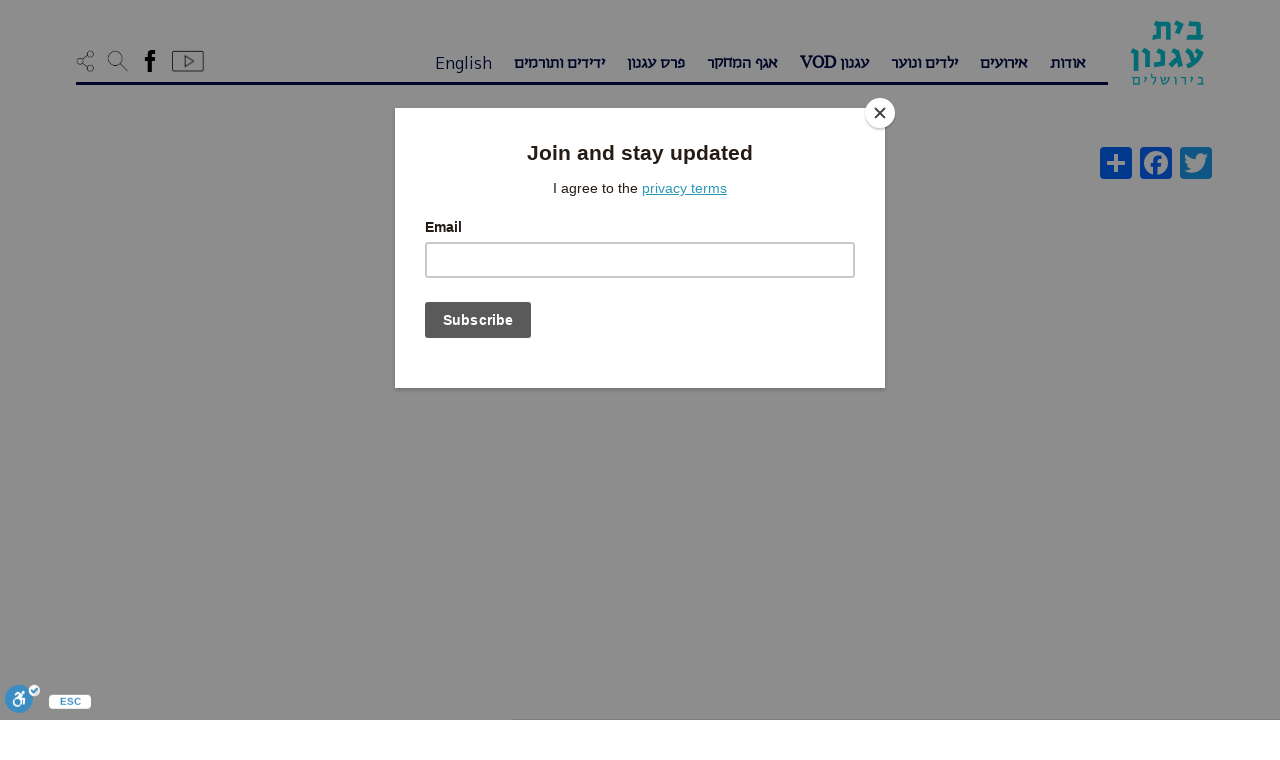

--- FILE ---
content_type: text/html; charset=UTF-8
request_url: https://agnonhouse.org.il/ev_author/%D7%A1%D7%93%D7%A8%D7%94-%D7%93%D7%99%D7%A7%D7%95%D7%91%D7%9F-%D7%90%D7%96%D7%A8%D7%97%D7%99/
body_size: 14058
content:
<!doctype html>
<html class="no-js" lang="he-IL">
<head>
    <link href="https://agnonhouse.org.il/wp-content/uploads/2016/07/quote-favicon44.png" rel="shortcut icon">
    <meta charset="utf-8">
    <meta http-equiv="X-UA-Compatible" content="IE=edge">
    <title>סדרה דיקובן אזרחי | בית עגנון</title>
    <meta name="viewport" content="width=device-width, initial-scale=1">
    <link rel="alternate" type="application/rss+xml" title="בית עגנון Feed" href="https://agnonhouse.org.il/feed/">
        <meta property="og:url" content="https://agnonhouse.org.il/ev_author/%d7%a1%d7%93%d7%a8%d7%94-%d7%93%d7%99%d7%a7%d7%95%d7%91%d7%9f-%d7%90%d7%96%d7%a8%d7%97%d7%99/" />
    <meta property="og:type" content="article" />
    <meta property="og:title" content="בית עגנון - סדרה דיקובן אזרחי" />
    <meta property="og:description" content="&nbsp;..." />
    <meta property="og:image" content="https://agnonhouse.org.il/wp-content/uploads/2017/04/agnonFB.jpg" />
    <script id="cookieyes" type="text/javascript" src="https://cdn-cookieyes.com/client_data/0e8963409b9d57660f99359c/script.js"></script><link rel='dns-prefetch' href='//static.addtoany.com' />
<link rel='dns-prefetch' href='//s.w.org' />
		<script type="text/javascript">
			window._wpemojiSettings = {"baseUrl":"https:\/\/s.w.org\/images\/core\/emoji\/13.0.1\/72x72\/","ext":".png","svgUrl":"https:\/\/s.w.org\/images\/core\/emoji\/13.0.1\/svg\/","svgExt":".svg","source":{"concatemoji":"https:\/\/agnonhouse.org.il\/wp-includes\/js\/wp-emoji-release.min.js?ver=5.6"}};
			!function(e,a,t){var r,n,o,i,p=a.createElement("canvas"),s=p.getContext&&p.getContext("2d");function c(e,t){var a=String.fromCharCode;s.clearRect(0,0,p.width,p.height),s.fillText(a.apply(this,e),0,0);var r=p.toDataURL();return s.clearRect(0,0,p.width,p.height),s.fillText(a.apply(this,t),0,0),r===p.toDataURL()}function l(e){if(!s||!s.fillText)return!1;switch(s.textBaseline="top",s.font="600 32px Arial",e){case"flag":return!c([127987,65039,8205,9895,65039],[127987,65039,8203,9895,65039])&&(!c([55356,56826,55356,56819],[55356,56826,8203,55356,56819])&&!c([55356,57332,56128,56423,56128,56418,56128,56421,56128,56430,56128,56423,56128,56447],[55356,57332,8203,56128,56423,8203,56128,56418,8203,56128,56421,8203,56128,56430,8203,56128,56423,8203,56128,56447]));case"emoji":return!c([55357,56424,8205,55356,57212],[55357,56424,8203,55356,57212])}return!1}function d(e){var t=a.createElement("script");t.src=e,t.defer=t.type="text/javascript",a.getElementsByTagName("head")[0].appendChild(t)}for(i=Array("flag","emoji"),t.supports={everything:!0,everythingExceptFlag:!0},o=0;o<i.length;o++)t.supports[i[o]]=l(i[o]),t.supports.everything=t.supports.everything&&t.supports[i[o]],"flag"!==i[o]&&(t.supports.everythingExceptFlag=t.supports.everythingExceptFlag&&t.supports[i[o]]);t.supports.everythingExceptFlag=t.supports.everythingExceptFlag&&!t.supports.flag,t.DOMReady=!1,t.readyCallback=function(){t.DOMReady=!0},t.supports.everything||(n=function(){t.readyCallback()},a.addEventListener?(a.addEventListener("DOMContentLoaded",n,!1),e.addEventListener("load",n,!1)):(e.attachEvent("onload",n),a.attachEvent("onreadystatechange",function(){"complete"===a.readyState&&t.readyCallback()})),(r=t.source||{}).concatemoji?d(r.concatemoji):r.wpemoji&&r.twemoji&&(d(r.twemoji),d(r.wpemoji)))}(window,document,window._wpemojiSettings);
		</script>
		<style type="text/css">
img.wp-smiley,
img.emoji {
	display: inline !important;
	border: none !important;
	box-shadow: none !important;
	height: 1em !important;
	width: 1em !important;
	margin: 0 .07em !important;
	vertical-align: -0.1em !important;
	background: none !important;
	padding: 0 !important;
}
</style>
	<link rel='stylesheet' id='lrm-modal-css'  href='https://agnonhouse.org.il/wp-content/plugins/ajax-login-and-registration-modal-popup-pro/free/assets/lrm-core-compiled.css?ver=50' type='text/css' media='all' />
<link rel='stylesheet' id='lrm-modal-skin-css'  href='https://agnonhouse.org.il/wp-content/plugins/ajax-login-and-registration-modal-popup-pro/free/skins/default/skin.css?ver=50' type='text/css' media='all' />
<style id='lrm-modal-skin-inline-css' type='text/css'>
 .lrm-form a.button,.lrm-form button,.lrm-form button[type=submit],.lrm-form #buddypress input[type=submit],.lrm-form .gform_wrapper input.gform_button[type=submit],.lrm-form input[type=submit]{color: #ffffff;}  .lrm-form a.button,.lrm-form button,.lrm-form button[type=submit],.lrm-form #buddypress input[type=submit],.lrm-form .gform_wrapper input.gform_button[type=submit],.lrm-form input[type=submit]{background-color: #2f889a;}  .lrm-user-modal-container .lrm-switcher a{background-color: #d2d8d8;}  .lrm-user-modal-container .lrm-switcher a{color: #809191;}
</style>
<link rel='stylesheet' id='wp-block-library-css'  href='https://agnonhouse.org.il/wp-includes/css/dist/block-library/style.min.css?ver=5.6' type='text/css' media='all' />
<link rel='stylesheet' id='wpemfb-lightbox-css'  href='https://agnonhouse.org.il/wp-content/plugins/wp-embed-facebook/templates/lightbox/css/lightbox.css?ver=3.0.10' type='text/css' media='all' />
<link rel='stylesheet' id='simple-favorites-css'  href='https://agnonhouse.org.il/wp-content/plugins/favorites/assets/css/favorites.css?ver=2.3.2' type='text/css' media='all' />
<link rel='stylesheet' id='addtoany-css'  href='https://agnonhouse.org.il/wp-content/plugins/add-to-any/addtoany.min.css?ver=1.16' type='text/css' media='all' />
<link rel='stylesheet' id='roots_css-css'  href='https://agnonhouse.org.il/wp-content/uploads/wp-less-cache/roots_css.css?ver=1654692234' type='text/css' media='all' />
<link rel='stylesheet' id='selectize_css-css'  href='https://agnonhouse.org.il/wp-content/themes/roots/assets/css/selectize.bootstrap3.min.css' type='text/css' media='all' />
<link rel='stylesheet' id='root_style_overrides-css'  href='https://agnonhouse.org.il/wp-content/themes/roots/style.css?1769249727' type='text/css' media='all' />
<script type='text/javascript' src='https://agnonhouse.org.il/wp-includes/js/jquery/jquery.min.js?ver=3.5.1' id='jquery-core-js'></script>
<script type='text/javascript' src='https://agnonhouse.org.il/wp-includes/js/jquery/jquery-migrate.min.js?ver=3.3.2' id='jquery-migrate-js'></script>
<script type='text/javascript' id='addtoany-core-js-before'>
window.a2a_config=window.a2a_config||{};a2a_config.callbacks=[];a2a_config.overlays=[];a2a_config.templates={};a2a_localize = {
	Share: "Share",
	Save: "Save",
	Subscribe: "Subscribe",
	Email: "Email",
	Bookmark: "Bookmark",
	ShowAll: "Show all",
	ShowLess: "Show less",
	FindServices: "Find service(s)",
	FindAnyServiceToAddTo: "Instantly find any service to add to",
	PoweredBy: "Powered by",
	ShareViaEmail: "Share via email",
	SubscribeViaEmail: "Subscribe via email",
	BookmarkInYourBrowser: "Bookmark in your browser",
	BookmarkInstructions: "Press Ctrl+D or \u2318+D to bookmark this page",
	AddToYourFavorites: "Add to your favorites",
	SendFromWebOrProgram: "Send from any email address or email program",
	EmailProgram: "Email program",
	More: "More&#8230;",
	ThanksForSharing: "Thanks for sharing!",
	ThanksForFollowing: "Thanks for following!"
};
</script>
<script type='text/javascript' async src='https://static.addtoany.com/menu/page.js' id='addtoany-core-js'></script>
<script type='text/javascript' async src='https://agnonhouse.org.il/wp-content/plugins/add-to-any/addtoany.min.js?ver=1.1' id='addtoany-jquery-js'></script>
<script type='text/javascript' src='https://agnonhouse.org.il/wp-content/plugins/wp-embed-facebook/templates/lightbox/js/lightbox.min.js?ver=3.0.10' id='wpemfb-lightbox-js'></script>
<script type='text/javascript' id='wpemfb-fbjs-js-extra'>
/* <![CDATA[ */
var WEF = {"local":"en_US","version":"v2.8","fb_id":""};
/* ]]> */
</script>
<script type='text/javascript' src='https://agnonhouse.org.il/wp-content/plugins/wp-embed-facebook/inc/js/fb.min.js?ver=3.0.10' id='wpemfb-fbjs-js'></script>
<script type='text/javascript' id='favorites-js-extra'>
/* <![CDATA[ */
var favorites_data = {"ajaxurl":"https:\/\/agnonhouse.org.il\/wp-admin\/admin-ajax.php","nonce":"bbc86dd155","favorite":"<span class=\"icon-agfill\"><span class=\"path1\"><\/span><span class=\"path2\"><\/span><\/span>","favorited":"<span class=\"icon-ag\"><span class=\"path1\"><\/span><span class=\"path2\"><\/span><\/span>","includecount":"","indicate_loading":"","loading_text":"Loading","loading_image":"","loading_image_active":"","loading_image_preload":"","cache_enabled":"1","button_options":{"button_type":"custom","custom_colors":false,"box_shadow":false,"include_count":false,"default":{"background_default":false,"border_default":false,"text_default":false,"icon_default":false,"count_default":false},"active":{"background_active":false,"border_active":false,"text_active":false,"icon_active":false,"count_active":false}},"authentication_modal_content":"<!--\n-->\n<div class=\"lrm-main lrm-font-svg lrm-inline is-visible lrm-btn-style--default\" > <!-- this is the entire modal form, including the background -->\n<!--<div class=\"lrm-user-modal\" style=\"visibility: hidden;\">  this is the entire modal form, including the background -->\n\n    <div class=\"lrm-user-modal-container\"> <!-- this is the container wrapper -->\n        <div class=\"lrm-user-modal-container-inner\"> <!-- this is the container wrapper -->\n\n            <ul class=\"lrm-switcher -is-not-login-only\">\n\n\t<li><a href=\"#0\" class=\"lrm-switch-to-link lrm-switch-to--login lrm-ficon-login selected\">\n\t\t\tSign in \/ \u05d4\u05ea\u05d7\u05d1\u05e8\u05d5\u05ea\t\t<\/a><\/li>\n\n\t\t\t<li><a href=\"#0\" class=\"lrm-switch-to-link lrm-switch-to--register lrm-ficon-register \">\n\t\t\t\tNew account \/ \u05d7\u05e9\u05d1\u05d5\u05df \u05d7\u05d3\u05e9\t\t\t<\/a><\/li>\n\t<\/ul><div class=\"lrm-signin-section is-selected\"> <!-- log in form -->\n\t<form class=\"lrm-form js-lrm-form\" action=\"#0\" data-action=\"login\">\n        <div class=\"lrm-fieldset-wrap\">\n\n            <div class=\"lrm-integrations lrm-integrations--login\">\n                            <\/div>\n\n            <p class=\"lrm-form-message lrm-form-message--init\"><\/p>\n\n            <div class=\"fieldset\">\n                                <label class=\"image-replace lrm-email lrm-ficon-mail\" title=\"Email \/ \u05d3\u05d5\u05d0\u05f4\u05dc\"><\/label>\n                <input name=\"username\" class=\"full-width has-padding has-border\" type=\"text\" aria-label=\"Email \/ \u05d3\u05d5\u05d0\u05f4\u05dc\" placeholder=\"Email \/ \u05d3\u05d5\u05d0\u05f4\u05dc\" required value=\"\" autocomplete=\"username\" data-autofocus=\"1\">\n                <span class=\"lrm-error-message\"><\/span>\n            <\/div>\n\n            <div class=\"fieldset\">\n                                <label class=\"image-replace lrm-password lrm-ficon-key\" title=\"Password \/ \u05e1\u05d9\u05e1\u05de\u05d4\"><\/label>\n                <input name=\"password\" class=\"full-width has-padding has-border\" type=\"password\" aria-label=\"Password \/ \u05e1\u05d9\u05e1\u05de\u05d4\" placeholder=\"Password \/ \u05e1\u05d9\u05e1\u05de\u05d4\" required value=\"\">\n                <span class=\"lrm-error-message\"><\/span>\n                                    <span class=\"hide-password lrm-ficon-eye\" data-show=\"Show\" data-hide=\"Hide\" aria-label=\"Show\"><\/span>\n                            <\/div>\n\n            <div class=\"fieldset\">\n                                    <label class=\"lrm-nice-checkbox__label lrm-remember-me-checkbox\">Remember me \/ \u05e9\u05de\u05d9\u05e8\u05ea \u05d4\u05e4\u05e8\u05d8\u05d9\u05dd \u05dc\u05e4\u05e2\u05dd \u05d4\u05d1\u05d0\u05d4                        <input type=\"checkbox\" class=\"lrm-nice-checkbox lrm-remember-me\" name=\"remember-me\" checked>\n                        <div class=\"lrm-nice-checkbox__indicator\"><\/div>\n                    <\/label>\n                            <\/div>\n\n            <div class=\"lrm-integrations lrm-integrations--login lrm-integrations-before-btn\">\n                                            <\/div>\n\n            <div class=\"lrm-integrations-otp\"><\/div>\n\n        <\/div>\n\n\t\t<div class=\"fieldset fieldset--submit fieldset--default\">\n\t\t\t<button class=\"full-width has-padding\" type=\"submit\">\n\t\t\t\tLog in \/ \u05d4\u05ea\u05d7\u05d1\u05e8\u05d5\u05ea\t\t\t<\/button>\n\t\t<\/div>\n\n        <div class=\"lrm-fieldset-wrap\">\n            <div class=\"lrm-integrations lrm-integrations--login\">\n                            <\/div>\n        <\/div>\n\n\t\t<input type=\"hidden\" name=\"redirect_to\" value=\"\">\n\t\t<input type=\"hidden\" name=\"lrm_action\" value=\"login\">\n\t\t<input type=\"hidden\" name=\"wp-submit\" value=\"1\">\n\t\t<!-- Fix for Eduma WP theme-->\n\t\t<input type=\"hidden\" name=\"lp-ajax\" value=\"login\">\n\n\t\t<input type=\"hidden\" id=\"security-login\" name=\"security-login\" value=\"d3fd1d8c22\" \/><input type=\"hidden\" name=\"_wp_http_referer\" value=\"\/ev_author\/%D7%A1%D7%93%D7%A8%D7%94-%D7%93%D7%99%D7%A7%D7%95%D7%91%D7%9F-%D7%90%D7%96%D7%A8%D7%97%D7%99\/\" \/>\n\t\t<!-- For Invisible Recaptcha plugin -->\n\t\t<span class=\"wpcf7-submit\" style=\"display: none;\"><\/span>\n\t<\/form>\n\n\t<p class=\"lrm-form-bottom-message\"><a href=\"#0\" class=\"lrm-switch-to--reset-password\">Forgot your password? \/ \u05e9\u05db\u05d7\u05ea \u05e1\u05d9\u05e1\u05de\u05d4?<\/a><\/p>\n\t<!-- <a href=\"#0\" class=\"lrm-close-form\">Close<\/a> -->\n<\/div> <!-- lrm-login -->\n\t<div class=\"lrm-signup-section \"> <!-- sign up form -->\n\t\t\n\t\t\t<form class=\"lrm-form js-lrm-form\" action=\"#0\" data-action=\"registration\" data-lpignore=\"true\">\n\n                <div class=\"lrm-fieldset-wrap lrm-form-message-wrap\">\n                    <p class=\"lrm-form-message lrm-form-message--init\"><\/p>\n                <\/div>\n\n                <div class=\"lrm-fieldset-wrap\">\n\n                    <div class=\"lrm-integrations lrm-integrations--register\">\n                                            <\/div>\n\n                                            \n\t\t\t                                        <div class=\"fieldset fieldset--login\">\n                                <label class=\"image-replace lrm-username lrm-ficon-user\" for=\"signup-login\" title=\"Login\"><\/label>\n                                <input name=\"login\" class=\"full-width has-padding has-border\" id=\"signup-login\" type=\"text\" autocomplete=\"off\" data-lpignore=\"true\">\n                            <\/div>\n\t                    \n                                                    <div class=\"clearfix lrm-row\">\n                                                                                                <div class=\"lrm-col-half-width lrm-col-first fieldset--first-name lrm-col\">\n                                    <label class=\"image-replace lrm-username lrm-ficon-user\" for=\"signup-first-name\" title=\"Name* \/ \u05e9\u05dd\"><\/label>\n                                    <input name=\"first-name\" class=\"full-width has-padding has-border\" id=\"signup-first-name\" type=\"text\" placeholder=\"Name* \/ \u05e9\u05dd\" required aria-label=\"Name* \/ \u05e9\u05dd\" autocomplete=\"off\" data-lpignore=\"true\">\n                                    <span class=\"lrm-error-message\"><\/span>\n                                <\/div>\n                                <div class=\"lrm-col-half-width lrm-col-last fieldset--last-name lrm-col\">\n                                    <label class=\"image-replace lrm-username lrm-ficon-user\" for=\"signup-last-name\" title=\"Last name \/ \u05e9\u05dd \u05de\u05e9\u05e4\u05d7\u05d4\"><\/label>\n                                    <input name=\"last-name\" class=\"full-width has-padding has-border\" id=\"signup-last-name\" type=\"text\" placeholder=\"Last name \/ \u05e9\u05dd \u05de\u05e9\u05e4\u05d7\u05d4\" aria-label=\"Last name \/ \u05e9\u05dd \u05de\u05e9\u05e4\u05d7\u05d4\" autocomplete=\"off\" data-lpignore=\"true\">\n                                    <span class=\"lrm-error-message\"><\/span>\n                                <\/div>\n                            <\/div>\n                        \n                        <div class=\"fieldset fieldset--email\">\n                                                        <label class=\"image-replace lrm-email lrm-ficon-mail\" for=\"signup-email\" title=\"Email* \/ \u05d3\u05d5\u05d0\u05f4\u05dc\"><\/label>\n                            <input name=\"email\" class=\"full-width has-padding has-border\" id=\"signup-email\" type=\"email\" placeholder=\"Email* \/ \u05d3\u05d5\u05d0\u05f4\u05dc\" required autocomplete=\"off\" aria-label=\"Email* \/ \u05d3\u05d5\u05d0\u05f4\u05dc\">\n                            <span class=\"lrm-error-message\"><\/span>\n                        <\/div>\n\n\t                    \t                                                <div class=\"fieldset\">\n                                <div class=\"lrm-position-relative\">\n                                    <label class=\"image-replace lrm-password lrm-ficon-key\" for=\"signup-password\" title=\"Password \/ \u05e1\u05d9\u05e1\u05de\u05d4\"><\/label>\n                                    <input name=\"password\" class=\"full-width has-padding has-border\" id=\"signup-password\" type=\"password\"  placeholder=\"Password \/ \u05e1\u05d9\u05e1\u05de\u05d4\" required value=\"\" autocomplete=\"new-password\" aria-label=\"Password \/ \u05e1\u05d9\u05e1\u05de\u05d4\">\n                                    <span class=\"lrm-error-message\"><\/span>\n                                    <span class=\"hide-password lrm-ficon-eye\" data-show=\"Show\" data-hide=\"Hide\"><\/span>\n                                <\/div>\n                                <span class=\"lrm-pass-strength-result\"><\/span>\n                            <\/div>\n\t                    \t                                                <div class=\"fieldset\">\n                                <div class=\"lrm-position-relative\">\n                                    <label class=\"image-replace lrm-password lrm-ficon-key\" for=\"signup-password-confirmation\"><\/label>\n                                    <input name=\"password-confirmation\" class=\"full-width has-padding has-border\" id=\"signup-password-confirmation\" type=\"password\"  placeholder=\"Password confirmation \/ \u05d0\u05d9\u05de\u05d5\u05ea \u05e1\u05d9\u05e1\u05de\u05d4\" required value=\"\" autocomplete=\"new-password\">\n                                    <span class=\"lrm-error-message\"><\/span>\n                                    <span class=\"hide-password lrm-ficon-eye\" data-show=\"Show\" data-hide=\"Hide\"><\/span>\n                                <\/div>\n                            <\/div>\n\t                    \n\t                    \n\t                    \n                        <div class=\"lrm-integrations lrm-integrations--register\">\n\t\t                    \t\t                                            <\/div>\n\n\t                                                <div class=\"fieldset fieldset--terms\">\n\n\t\t\t                                                        <label class=\"lrm-nice-checkbox__label lrm-accept-terms-checkbox\">\u05d0\u05d9\u05e9\u05d5\u05e8 \u05de\u05d3\u05d9\u05e0\u05d9\u05d5\u05ea \u05d4\u05e4\u05e8\u05d8\u05d9\u05d5\u05ea \u05d5\u05d4\u05e8\u05db\u05d9\u05e9\u05d4 <a href=\"https:\/\/agnonhouse.org.il\/%d7%9e%d7%93%d7%99%d7%a0%d7%99%d7%95%d7%aa-%d7%a4%d7%a8%d7%98%d7%99%d7%95%d7%aa\/\" target=\"_blank\">\u05d1\u05d0\u05ea\u05e8<\/a>.                                        <input type=\"checkbox\" class=\"lrm-nice-checkbox lrm-accept-terms\" name=\"registration_terms\" value=\"yes\">\n                                        <span class=\"lrm-error-message\"><\/span>\n                                        <div class=\"lrm-nice-checkbox__indicator\"><\/div>\n                                    <\/label>\n\t\t\t                    \n                            <\/div>\n\t                    \n                    \n                    <div class=\"lrm-integrations lrm-integrations--register lrm-info lrm-info--register\">\n                                            <\/div>\n\n\t\t\t\t<\/div>\n\n\t\t\t\t<div class=\"fieldset fieldset--submit fieldset--default\">\n\t\t\t\t\t<button class=\"full-width has-padding\" type=\"submit\">\n\t\t\t\t\t\tCreate account \/ \u05d4\u05e8\u05e9\u05de\u05d4\t\t\t\t\t<\/button>\n\t\t\t\t<\/div>\n\n                <div class=\"lrm-fieldset-wrap\">\n\n                    <div class=\"lrm-integrations lrm-integrations--register\">\n                                            <\/div>\n\n                <\/div>\n\n\t\t\t\t<input type=\"hidden\" name=\"redirect_to\" value=\"\">\n\t\t\t\t<input type=\"hidden\" name=\"lrm_action\" value=\"signup\">\n\t\t\t\t<input type=\"hidden\" name=\"wp-submit\" value=\"1\">\n\n\t\t\t\t<!-- Fix for Eduma WP theme-->\n\t\t\t\t<input type=\"hidden\" name=\"is_popup_register\" value=\"1\">\n\t\t\t\t<input type=\"hidden\" id=\"security-signup\" name=\"security-signup\" value=\"35684f581c\" \/><input type=\"hidden\" name=\"_wp_http_referer\" value=\"\/ev_author\/%D7%A1%D7%93%D7%A8%D7%94-%D7%93%D7%99%D7%A7%D7%95%D7%91%D7%9F-%D7%90%D7%96%D7%A8%D7%97%D7%99\/\" \/>\t\t\t\t<!-- For Invisible Recaptcha plugin -->\n\t\t\t\t<span class=\"wpcf7-submit\" style=\"display: none;\"><\/span>\n\n\t\t\t<\/form>\n\n\t\t\n\t\t<!-- <a href=\"#0\" class=\"lrm-close-form\">Close<\/a> -->\n\t<\/div> <!-- lrm-signup -->\n\n<div class=\"lrm-reset-password-section \"> <!-- reset password form -->\n\t<form class=\"lrm-form js-lrm-form\" action=\"#0\" data-action=\"lost-password\">\n\n        <div class=\"lrm-fieldset-wrap\">\n            <p class=\"lrm-form-message\">Lost your password? Please enter your email address. You will receive mail with link to set new password. \/ \u05dc\u05d0\u05d9\u05e4\u05d5\u05e1 \u05d4\u05e1\u05d9\u05e1\u05de\u05d4 \u05d9\u05e9 \u05dc\u05d4\u05db\u05e0\u05d9\u05e1 \u05d0\u05ea \u05db\u05ea\u05d5\u05d1\u05ea \u05d4\u05d3\u05d5\u05d0\u05f4\u05dc \u05d0\u05d9\u05ea\u05d4 \u05d1\u05d5\u05e6\u05e2\u05d4 \u05d4\u05d4\u05e8\u05e9\u05de\u05d4<\/p>\n\n            <div class=\"fieldset\">\n                                <label class=\"image-replace lrm-email lrm-ficon-mail\" title=\"Email or Username \/ \u05d3\u05d5\u05d0\u05f4\u05dc\"><\/label>\n                <input class=\"full-width has-padding has-border\" name=\"user_login\" type=\"text\" required placeholder=\"Email or Username \/ \u05d3\u05d5\u05d0\u05f4\u05dc\" data-autofocus=\"1\" aria-label=\"Email or Username \/ \u05d3\u05d5\u05d0\u05f4\u05dc\">\n                <span class=\"lrm-error-message\"><\/span>\n            <\/div>\n\n            <div class=\"lrm-integrations lrm-integrations--reset-pass\">\n                            <\/div>\n\n            <input type=\"hidden\" name=\"lrm_action\" value=\"lostpassword\">\n            <input type=\"hidden\" name=\"wp-submit\" value=\"1\">\n            <input type=\"hidden\" id=\"security-lostpassword\" name=\"security-lostpassword\" value=\"e213eeb295\" \/><input type=\"hidden\" name=\"_wp_http_referer\" value=\"\/ev_author\/%D7%A1%D7%93%D7%A8%D7%94-%D7%93%D7%99%D7%A7%D7%95%D7%91%D7%9F-%D7%90%D7%96%D7%A8%D7%97%D7%99\/\" \/>\n        <\/div>\n\n\t\t<div class=\"fieldset fieldset--submit fieldset--default\">\n\t\t\t<button class=\"full-width has-padding\" type=\"submit\">\n\t\t\t\tReset password \/ \u05d0\u05d9\u05e4\u05d5\u05e1 \u05e1\u05d9\u05e1\u05de\u05d4\t\t\t<\/button>\n\t\t<\/div>\n\t\t<!-- For Invisible Recaptcha plugin -->\n\t\t<span class=\"wpcf7-submit\" style=\"display: none;\"><\/span>\n\n\t<\/form>\n\n\t<p class=\"lrm-form-bottom-message\"><a href=\"#0\" class=\"lrm-switch-to--login\">Back to login \/ \u05d7\u05d6\u05e8\u05d4 \u05dc\u05d4\u05ea\u05d7\u05d1\u05e8\u05d5\u05ea<\/a><\/p>\n<\/div> <!-- lrm-reset-password -->\n        <\/div> <!-- lrm-user-modal-container -->\n        <a href=\"#0\" class=\"lrm-close-form\" title=\"close\">\n            <span class=\"lrm-ficon-close\"><\/span>\n        <\/a>\n\n    <\/div> <!-- lrm-user-modal-container -->\n\n<\/div> <!-- lrm-user-modal -->\n","authentication_redirect":"","dev_mode":"","logged_in":"","user_id":"0","authentication_redirect_url":"https:\/\/agnonhouse.org.il\/dashboard\/"};
/* ]]> */
</script>
<script type='text/javascript' src='https://agnonhouse.org.il/wp-content/plugins/favorites/assets/js/favorites.min.js?ver=2.3.2' id='favorites-js'></script>
<script type='text/javascript' src='https://agnonhouse.org.il/wp-content/themes/roots/wputils/scripts.js?ver=1769422161' id='textuali_scripts-js'></script>
<link rel="https://api.w.org/" href="https://agnonhouse.org.il/wp-json/" /><link rel="EditURI" type="application/rsd+xml" title="RSD" href="https://agnonhouse.org.il/xmlrpc.php?rsd" />
<link rel="wlwmanifest" type="application/wlwmanifest+xml" href="https://agnonhouse.org.il/wp-includes/wlwmanifest.xml" /> 
<meta name="generator" content="WordPress 5.6" />
<link rel="canonical" href="https://agnonhouse.org.il/ev_author/%d7%a1%d7%93%d7%a8%d7%94-%d7%93%d7%99%d7%a7%d7%95%d7%91%d7%9f-%d7%90%d7%96%d7%a8%d7%97%d7%99/" />
<link rel='shortlink' href='https://agnonhouse.org.il/?p=27363' />
<link rel="alternate" type="application/json+oembed" href="https://agnonhouse.org.il/wp-json/oembed/1.0/embed?url=https%3A%2F%2Fagnonhouse.org.il%2Fev_author%2F%25d7%25a1%25d7%2593%25d7%25a8%25d7%2594-%25d7%2593%25d7%2599%25d7%25a7%25d7%2595%25d7%2591%25d7%259f-%25d7%2590%25d7%2596%25d7%25a8%25d7%2597%25d7%2599%2F" />
<link rel="alternate" type="text/xml+oembed" href="https://agnonhouse.org.il/wp-json/oembed/1.0/embed?url=https%3A%2F%2Fagnonhouse.org.il%2Fev_author%2F%25d7%25a1%25d7%2593%25d7%25a8%25d7%2594-%25d7%2593%25d7%2599%25d7%25a7%25d7%2595%25d7%2591%25d7%259f-%25d7%2590%25d7%2596%25d7%25a8%25d7%2597%25d7%2599%2F&#038;format=xml" />
<script type="text/javascript">
(function(url){
	if(/(?:Chrome\/26\.0\.1410\.63 Safari\/537\.31|WordfenceTestMonBot)/.test(navigator.userAgent)){ return; }
	var addEvent = function(evt, handler) {
		if (window.addEventListener) {
			document.addEventListener(evt, handler, false);
		} else if (window.attachEvent) {
			document.attachEvent('on' + evt, handler);
		}
	};
	var removeEvent = function(evt, handler) {
		if (window.removeEventListener) {
			document.removeEventListener(evt, handler, false);
		} else if (window.detachEvent) {
			document.detachEvent('on' + evt, handler);
		}
	};
	var evts = 'contextmenu dblclick drag dragend dragenter dragleave dragover dragstart drop keydown keypress keyup mousedown mousemove mouseout mouseover mouseup mousewheel scroll'.split(' ');
	var logHuman = function() {
		if (window.wfLogHumanRan) { return; }
		window.wfLogHumanRan = true;
		var wfscr = document.createElement('script');
		wfscr.type = 'text/javascript';
		wfscr.async = true;
		wfscr.src = url + '&r=' + Math.random();
		(document.getElementsByTagName('head')[0]||document.getElementsByTagName('body')[0]).appendChild(wfscr);
		for (var i = 0; i < evts.length; i++) {
			removeEvent(evts[i], logHuman);
		}
	};
	for (var i = 0; i < evts.length; i++) {
		addEvent(evts[i], logHuman);
	}
})('//agnonhouse.org.il/?wordfence_lh=1&hid=5679333F2E1D195D080097DA820370C1');
</script>		<style type="text/css" id="wp-custom-css">
			#gform_wrapper_3{direction:rtl;overflow:hidden}.gform_wrapper form{text-align:right !important}#event-content,.gform_wrapper {max-width:100%;overflow: hidden}.gform_button{display:inline-block;margin-bottom:0;font-weight:400;text-align:center;vertical-align:middle;touch-action:manipulation;cursor:pointer;background-image:none;border:1px solid transparent;white-space:nowrap;padding:6px 12px;font-size:16px;line-height:1.42857143;border-radius:4px;-webkit-user-select:none;-moz-user-select:none;-ms-user-select:none;user-select:none}.gform_wrapper input:not([type="radio"]):not([type="checkbox"]):not([type="submit"]):not([type="button"]):not([type="image"]):not([type="file"]){display:block;width:100%;height:36px;padding:6px 12px;font-size:16px;line-height:1.42857143;color:#555;background-color:#fff;background-image:none;border:1px solid #ccc;border-radius:4px;-webkit-box-shadow:inset 0 1px 1px rgba(0,0,0,.075);-moz-box-shadow:inset 0 1px 1px rgba(0,0,0,.075);box-shadow:inset 0 1px 1px rgba(0,0,0,.075);transition:border-color ease-in-out .15s,box-shadow ease-in-out .15s;-webkit-transition:border-color ease-in-out .15s,box-shadow ease-in-out .15s;-moz-transition:border-color ease-in-out .15s,box-shadow ease-in-out .15s;-ms-transition:border-color ease-in-out .15s,box-shadow ease-in-out .15s;-o-transition:border-color ease-in-out .15s,box-shadow ease-in-out .15s}footer {padding-top:50px}#homepage-quotes #quotes-cycler{height:auto}@media only screen and (min-width:641px) {.gform_wrapper form.gf_simple_horizontal div.gform_body ul.top_label.form_sublabel_below li.gfield,.gform_wrapper form.gf_simple_horizontal div.gform_body, .gform_wrapper form.gf_simple_horizontal div.gform_footer.top_label{vertical-align:top !important}#gform_3{width:100%}#field_3_8{padding-right:0px}}		</style>
		    <script id="mcjs">
        !function(c,h,i,m,p){
            m=c.createElement(h),p=c.getElementsByTagName(h)[0],m.async=1,m.src=i,p.parentNode.insertBefore(m,p)
        }(document,"script","https://chimpstatic.com/mcjs-connected/js/users/fb430e089764c1670864f1e94/d9557cbc9ce3594a7048f7f3d.js");
    </script>
</head>
<body class="ev_author-template-default single single-ev_author postid-27363 elementor-default elementor-kit-16256" >
    <!--[if lt IE 8]>
    <div class="alert alert-warning">
    הדפדפן שלך מיושן    </div>
    <![endif]-->
    <header class="banner navbar  navbar-fixed-top" role="banner">
    <div class="container-fluid">
        <div class="row">
            <div class="col-sm-1 col-xs-2" id="header-logo">
                    <a class="logo" href="https://agnonhouse.org.il" title="בית עגנון בירושלים - לדף הבית">
        <img src="https://agnonhouse.org.il/wp-content/uploads/2017/04/header-logo.jpg" alt="בית עגנון"/>
    </a>
     
            </div>
            <div class="col-sm-11 col-xs-10">
                <div class="menu-wrap col-md-10">
                                        <button class="navbar-toggle collapsed" type="button" data-toggle="collapse" data-target=".navbar-collapse">
                        <span class="sr-only">Toggle navigation</span>
                        <span class="glyphicon glyphicon-align-justify"/>
                    </button>
                    <nav class="collapse navbar-collapse" role="navigation">
                        <ul id="menu-primary-navigation" class="nav nav-pills"><li class="dropdown menu-%d7%90%d7%95%d7%93%d7%95%d7%aa"><a class="dropdown-toggle" data-toggle="dropdown" data-target="#" href="#">אודות</a>
<ul class="dropdown-menu">
	<li class="menu-%d7%90%d7%95%d7%93%d7%95%d7%aa"><a title="מעבר אל אודות | ש&quot;י עגנון" href="https://agnonhouse.org.il/about-sy-agnon/">אודות</a></li>
	<li class="menu-%d7%91%d7%99%d7%aa-%d7%a2%d7%92%d7%a0%d7%95%d7%9f-%d7%94%d7%94%d7%a1%d7%98%d7%95%d7%a8%d7%99"><a title="מעבר אל אודות | בית עגנון" href="https://agnonhouse.org.il/about-agnon-house/">בית עגנון ההסטורי</a></li>
	<li class="menu-%d7%94%d7%aa%d7%a2%d7%a8%d7%95%d7%9b%d7%94"><a title="מעבר אל תצוגת הקבע" href="https://agnonhouse.org.il/hall-exhibition/">התערוכה</a></li>
</ul>
</li>
<li class="dropdown menu-%d7%90%d7%99%d7%a8%d7%95%d7%a2%d7%99%d7%9d"><a class="dropdown-toggle" data-toggle="dropdown" data-target="#" href="https://agnonhouse.org.il/events/">אירועים</a>
<ul class="dropdown-menu">
	<li class="menu-%d7%91%d7%a7%d7%a8%d7%95%d7%91"><a title="מעבר אל אירועים" href="https://agnonhouse.org.il/events/">בקרוב</a></li>
	<li class="menu-%d7%90%d7%99%d7%a8%d7%95%d7%a2%d7%99-%d7%a2%d7%91%d7%a8"><a title="מעבר אל אירועי עבר" href="https://agnonhouse.org.il/events/?past=1">אירועי עבר</a></li>
	<li class="menu-%d7%90%d7%99%d7%a8%d7%95%d7%a2%d7%99%d7%9d-%d7%a4%d7%a8%d7%98%d7%99%d7%99%d7%9d"><a title="מעבר אל אירועים פרטיים" href="https://agnonhouse.org.il/private-events/">אירועים פרטיים</a></li>
</ul>
</li>
<li class="dropdown menu-%d7%99%d7%9c%d7%93%d7%99%d7%9d-%d7%95%d7%a0%d7%95%d7%a2%d7%a8"><a class="dropdown-toggle" data-toggle="dropdown" data-target="#" href="#NOGO">ילדים ונוער</a>
<ul class="dropdown-menu">
	<li class="menu-%d7%a1%d7%99%d7%95%d7%a8%d7%99%d7%9d-%d7%95%d7%9e%d7%95%d7%a4%d7%a2%d7%99%d7%9d"><a title="מעבר אל עגנון מגיע אליכם ילדים ונוער" href="https://agnonhouse.org.il/marketing-activities-copy/">סיורים ומופעים</a></li>
</ul>
</li>
<li class="dropdown menu-%d7%a2%d7%92%d7%a0%d7%95%d7%9f-vod"><a class="dropdown-toggle" data-toggle="dropdown" data-target="#" href="#">עגנון VOD</a>
<ul class="dropdown-menu">
	<li class="menu-%d7%9b%d7%9c-%d7%94%d7%94%d7%a8%d7%a6%d7%90%d7%95%d7%aa"><a title="מעבר אל כל ההרצאות" href="https://agnonhouse.org.il/video/">כל ההרצאות</a></li>
	<li class="menu-%d7%94%d7%a8%d7%a6%d7%90%d7%95%d7%aa-%d7%9c%d7%a4%d7%99-%d7%a1%d7%93%d7%a8%d7%95%d7%aa"><a title="מעבר אל הרצאות לפי סדרות" href="https://agnonhouse.org.il/videoseries/">הרצאות לפי סדרות</a></li>
</ul>
</li>
<li class="dropdown menu-%d7%90%d7%92%d7%a3-%d7%94%d7%9e%d7%97%d7%a7%d7%a8"><a class="dropdown-toggle" data-toggle="dropdown" data-target="#" href="#NOGO">אגף המחקר</a>
<ul class="dropdown-menu">
	<li class="menu-%d7%90%d7%92%d7%a3-%d7%94%d7%9e%d7%97%d7%a7%d7%a8"><a title="מעבר אל אגף המחקר" href="https://agnonhouse.org.il/research/">אגף המחקר</a></li>
	<li class="menu-%d7%9e%d7%90%d7%92%d7%a8-%d7%9e%d7%90%d7%9e%d7%a8%d7%99%d7%9d-%d7%95%d7%9e%d7%97%d7%a7%d7%a8%d7%99%d7%9d"><a title="מעבר אל מחקרים ומאמרים על יצירת עגנון" href="https://agnonhouse.org.il/articles/">מאגר מאמרים ומחקרים</a></li>
	<li class="menu-%d7%9e%d7%90%d7%92%d7%a8-%d7%94%d7%99%d7%a6%d7%99%d7%a8%d7%95%d7%aa-%d7%95%d7%94%d7%a1%d7%a4%d7%a8%d7%99%d7%9d"><a title="מעבר אל כל כתבי ש&quot;י עגנון" href="https://agnonhouse.org.il/books/">מאגר היצירות והספרים</a></li>
</ul>
</li>
<li class="dropdown menu-%d7%a4%d7%a8%d7%a1-%d7%a2%d7%92%d7%a0%d7%95%d7%9f"><a class="dropdown-toggle" data-toggle="dropdown" data-target="#" href="#NOGO">פרס עגנון</a>
<ul class="dropdown-menu">
	<li class="menu-%d7%90%d7%95%d7%93%d7%95%d7%aa-%d7%a4%d7%a8%d7%a1-%d7%a2%d7%92%d7%a0%d7%95%d7%9f"><a title="מעבר אל אודות פרס עגנון" href="https://agnonhouse.org.il/agnon-prize-2/">אודות פרס עגנון</a></li>
	<li class="menu-%d7%96%d7%95%d7%9b%d7%99-%d7%a4%d7%a8%d7%a1-%d7%a2%d7%92%d7%a0%d7%95%d7%9f"><a title="מעבר אל זוכי פרס עגנון" href="https://agnonhouse.org.il/%d7%96%d7%95%d7%9b%d7%99-%d7%a4%d7%a8%d7%a1-%d7%a2%d7%92%d7%a0%d7%95%d7%9f/">זוכי פרס עגנון</a></li>
</ul>
</li>
<li class="menu-%d7%99%d7%93%d7%99%d7%93%d7%99%d7%9d-%d7%95%d7%aa%d7%95%d7%a8%d7%9e%d7%99%d7%9d"><a href="https://agnonhouse.org.il/donate-heb/">ידידים ותורמים</a></li>
<li class="dropdown menu-english english"><a class="dropdown-toggle" data-toggle="dropdown" data-target="#" href="https://agnonhouse.org.il/english/">English</a>
<ul class="dropdown-menu">
	<li class="menu-info-about-agnon-house english"><a title="מעבר אל AGNON HOUSE | JERUSALEM" href="https://agnonhouse.org.il/english/">Info about Agnon House</a></li>
	<li class="menu-article-library english"><a title="מעבר אל Article Library" href="https://agnonhouse.org.il/article-library/">Article Library</a></li>
	<li class="menu-translations english"><a title="מעבר אל Translations" href="https://agnonhouse.org.il/translations/">Translations</a></li>
	<li class="menu-events english"><a title="מעבר אל Events" href="https://agnonhouse.org.il/english-events/">Events</a></li>
	<li class="menu-join-donate english"><a title="מעבר אל Donate / Join" href="https://agnonhouse.org.il/join-donate/">Join / Donate</a></li>
</ul>
</li>
</ul>                    </nav>
                </div>
                                <div id="utils" class="col-md-2">
                     
    <a class='util-icon' title='share שיתוף' target='_self' id='share-trigger' >
        <img class="cheif" alt="" src="https://agnonhouse.org.il/wp-content/uploads/2017/03/icon_share.png"/>
        <img class="hover" src="https://agnonhouse.org.il/wp-content/uploads/2017/03/icon_share_blue.png"/ >
    </a>
     
    <a class='util-icon' title='search חיפוש' target='_self' id='search-trigger' >
        <img class="cheif" alt="" src="https://agnonhouse.org.il/wp-content/uploads/2017/02/search.jpg"/>
        <img class="hover" src="https://agnonhouse.org.il/wp-content/uploads/2017/02/search_blue.jpg"/ >
    </a>
     
    <a class='util-icon' title='facebook דף הפייבוק שלנו' target='_blank' href='https://www.facebook.com/agnonhouse/' >
        <img class="cheif" alt="" src="https://agnonhouse.org.il/wp-content/uploads/2017/02/FB-web.jpg"/>
        <img class="hover" src="https://agnonhouse.org.il/wp-content/uploads/2017/02/FB-web_blue.jpg"/ >
    </a>
     
    <a class='util-icon' title='Youtube ערוץ היוטיוב שלנו' target='_blank' href='https://www.youtube.com/channel/UCoHz-nc9kx4amfBtAXrm1sg/videos' >
        <img class="cheif" alt="" src="https://agnonhouse.org.il/wp-content/uploads/2016/07/icon_youtube.jpg"/>
        <img class="hover" src="https://agnonhouse.org.il/wp-content/uploads/2017/03/icon_youtube.jpg_blue.png"/ >
    </a>
                    </div>
                <div id="menu-line"></div>
                            </div> <!-- 11 cols-->
            <!-- search popup -->
            <div id="search-container" class="utilbox fade">      
                    <button class="close">
        <svg class="closer">
            <line y2="24" x2="24" y1="0" x1="0"/>
            <line y2="24" x2="0" y1="0" x1="24"/>
        </svg>
    </button>
                    <form role="search" method="get" class="search-form form-inline" action="https://agnonhouse.org.il/">
                    <label class="sr-only">חפש:</label>
                    <div class="input-group">
                        <input type="search" value="" name="s" class="search-field form-control" placeholder="חיפוש בית עגנון" required>
                        <span class="input-group-btn">
                            <button type="submit" class="search-submit btn btn-default">חיפוש</button>
                        </span>
                    </div>
                </form>
            </div><!-- popup -->
            <div id="share-container" class="utilbox fade">
                <div class="addtoany_shortcode"><div class="a2a_kit a2a_kit_size_32 addtoany_list" data-a2a-url="https://agnonhouse.org.il/l/WJMRMJ" data-a2a-title="סדרה דיקובן אזרחי"><a class="a2a_button_twitter" href="https://www.addtoany.com/add_to/twitter?linkurl=https%3A%2F%2Fagnonhouse.org.il%2Fl%2FWJMRMJ&amp;linkname=%D7%A1%D7%93%D7%A8%D7%94%20%D7%93%D7%99%D7%A7%D7%95%D7%91%D7%9F%20%D7%90%D7%96%D7%A8%D7%97%D7%99" title="Twitter" rel="nofollow noopener" target="_blank"></a><a class="a2a_button_facebook" href="https://www.addtoany.com/add_to/facebook?linkurl=https%3A%2F%2Fagnonhouse.org.il%2Fl%2FWJMRMJ&amp;linkname=%D7%A1%D7%93%D7%A8%D7%94%20%D7%93%D7%99%D7%A7%D7%95%D7%91%D7%9F%20%D7%90%D7%96%D7%A8%D7%97%D7%99" title="Facebook" rel="nofollow noopener" target="_blank"></a><a class="a2a_dd addtoany_share_save addtoany_share" href="https://www.addtoany.com/share"></a></div></div><div style='white-space:nowrap'>Shortlink <br><a data-toggle='tooltip' class='cpyagUrl' data-url='https://agnonhouse.org.il/l/WJMRMJ' title='Click to copy shortlink' style='color:#fff'>agnonhouse.org.il/l/WJMRMJ</a></div>            </div>
        </div><!-- row  -->
    </div><!-- container-fluid -->
</header>    <main id="main" class="wrap" role="document"> 
        <div id="content" class="container-fluid">
            <div class="row">
    <div id="fb-root"></div>
<p>&nbsp;</p>
<div class="addtoany_share_save_container addtoany_content addtoany_content_bottom"><div class="a2a_kit a2a_kit_size_32 addtoany_list" data-a2a-url="https://agnonhouse.org.il/ev_author/%d7%a1%d7%93%d7%a8%d7%94-%d7%93%d7%99%d7%a7%d7%95%d7%91%d7%9f-%d7%90%d7%96%d7%a8%d7%97%d7%99/" data-a2a-title="סדרה דיקובן אזרחי"><a class="a2a_button_twitter" href="https://www.addtoany.com/add_to/twitter?linkurl=https%3A%2F%2Fagnonhouse.org.il%2Fev_author%2F%25d7%25a1%25d7%2593%25d7%25a8%25d7%2594-%25d7%2593%25d7%2599%25d7%25a7%25d7%2595%25d7%2591%25d7%259f-%25d7%2590%25d7%2596%25d7%25a8%25d7%2597%25d7%2599%2F&amp;linkname=%D7%A1%D7%93%D7%A8%D7%94%20%D7%93%D7%99%D7%A7%D7%95%D7%91%D7%9F%20%D7%90%D7%96%D7%A8%D7%97%D7%99" title="Twitter" rel="nofollow noopener" target="_blank"></a><a class="a2a_button_facebook" href="https://www.addtoany.com/add_to/facebook?linkurl=https%3A%2F%2Fagnonhouse.org.il%2Fev_author%2F%25d7%25a1%25d7%2593%25d7%25a8%25d7%2594-%25d7%2593%25d7%2599%25d7%25a7%25d7%2595%25d7%2591%25d7%259f-%25d7%2590%25d7%2596%25d7%25a8%25d7%2597%25d7%2599%2F&amp;linkname=%D7%A1%D7%93%D7%A8%D7%94%20%D7%93%D7%99%D7%A7%D7%95%D7%91%D7%9F%20%D7%90%D7%96%D7%A8%D7%97%D7%99" title="Facebook" rel="nofollow noopener" target="_blank"></a><a class="a2a_dd addtoany_share_save addtoany_share" href="https://www.addtoany.com/share"></a></div></div></div>

        </div>
    </main><!-- main -->
    <footer class="content-info" role="contentinfo">
    <div class="container-fluid" >
        <div class="row"> 
            <div class="col-sm-4" id="footer-logo">
                <p><img class="alignright size-full wp-image-6181" style="margin-bottom: 100px" src="https://agnonhouse.org.il/wp-content/uploads/2016/07/footer-logo.png" alt="footer-logo" width="62" height="70" />רח' קלאוזנר 16 תלפיות, ירושלים 9338814<br />טל' 02-6716498 פקס' 02-6738285</p> 
            </div>
            <div class="col-sm-4 footer-text" id="footer-middle">
                <p>Agnon House, Talpiyot, Jerusalem<br /><a href="/cdn-cgi/l/email-protection" class="__cf_email__" data-cfemail="cba4adada2a8ae8baaaca5a4a5a3a4beb8aee5a4b9ace5a2a7">[email&#160;protected]</a></p>
<p>website by: <a title="Neora Shem (Shem-Shaul Berger neora.pro) - programmer, author, journalist and lecturer on Cyber Culture" href="http://neora.pro/" target="_blank" rel="noopener noreferrer">Neora Shem</a><br />graphic design:Studio Lamartine<br />Hosting &amp; Maintenance: <a title="MiliLand.com" href="https://mililand.com/" target="_blank" rel="noopener noreferrer">MiliLand.com</a></p>            </div>
            <div class="col-sm-4 footer-text" id="footer-left">
				<p><a href="https://agnonhouse.org.il/contact/">צרו קשר</a><br /><a href="https://agnonhouse.org.il/about-agnon-house/">בואו לבקר</a><br /><a href="https://agnonhouse.org.il/marketing-activities/">עגנון מגיע אליכם</a><br /><a href="https://agnonhouse.org.il/books/">כל כתבי ש"י עגנון</a><br /><a href="https://agnonhouse.org.il/%d7%94%d7%a6%d7%94%d7%a8%d7%aa-%d7%a0%d7%92%d7%99%d7%a9%d7%95%d7%aa/">הצהרת נגישות</a>
<br /><a href="https://agnonhouse.org.il/%d7%9e%d7%93%d7%99%d7%a0%d7%99%d7%95%d7%aa-%d7%a4%d7%a8%d7%98%d7%99%d7%95%d7%aa/">מדיניות פרטיות</a>
<br /><a href="https://agnonhouse.org.il/%d7%91%d7%99%d7%98%d7%95%d7%9c-%d7%a2%d7%a1%d7%a7%d7%94/">ביטול עסקה</a>
</p>


            </div>
        </div>
    </div>
</footer>
<div id="alert-backdrop" class="fade">
    <div class="container-fluid">
                <div id="error" class="contact-alert">
            <a href="#" class="close" aria-label="close">&times;</a>
            <div class="messages"></div>
        </div>
                <div id="success" class="contact-alert">
            <a href="#" class="close" aria-label="close">&times;</a>
            <div class="messages"></div>
        </div>
            </div>
</div>

<!--<svg title="חזור לראש העמוד" id="scrollup">
    <polyline points="0,40 30,0 60,40 60,40" />
</svg>-->
<script data-cfasync="false" src="/cdn-cgi/scripts/5c5dd728/cloudflare-static/email-decode.min.js"></script><script src="https://cdn.enable.co.il/licenses/enable-L86707a3duktvcp-0521-32111/init.js"></script>

<script type='text/javascript'>
window.screenType = 'desktop'
window.TextualiAuthor=''
window.FlipTenPower=''</script><div id="phone-flip-area">
    <span id="close-phone-flip">&times;</span> 
</div>

<div class="modal fade" id="textuali-frame" tabindex="-1" role="dialog" aria-hidden="true">
    <div class="modal-dialog modal-lg">
        <button type="button" class="close" data-dismiss="modal" aria-label="Close">
                <svg class="closer">
        <line y2="24" x2="24" y1="0" x1="0"/>
        <line y2="24" x2="0" y1="0" x1="24"/>
    </svg> 
            </button>
        <button type="button" class="close share-modal"  title="שיתוף" aria-label="share">
            <img  src="https://agnonhouse.org.il/wp-content/themes/roots/assets/img/share_no_margin.png" alt="share"/>
        </button>
        <div class="share-input-wrap fade">
            <span class="share"></span>
            <button class="close">&times;</button>
        </div>
        <div class="modal-content">
            <div class="modal-body"></div>
        </div>
    </div>
</div>
<a href="NOGO" id="scrollup"></a><style>/* LRM */
body.logged-in .lrm-hide-if-logged-in { display: none !important; }
body.logged-in [class*='lrm-hide-if-logged-in'] { display: none !important; }
body:not(.logged-in) .lrm-show-if-logged-in { display: none !important; }
body:not(.logged-in) [class*='lrm-show-if-logged-in'] { display: none !important; }
</style>
<!--
-->
<div class="lrm-main lrm-font-svg lrm-user-modal lrm-btn-style--default" style="visibility: hidden;"> <!-- this is the entire modal form, including the background -->
<!--<div class="lrm-user-modal" style="visibility: hidden;">  this is the entire modal form, including the background -->

    <div class="lrm-user-modal-container"> <!-- this is the container wrapper -->
        <div class="lrm-user-modal-container-inner"> <!-- this is the container wrapper -->

            <ul class="lrm-switcher -is-not-login-only">

	<li><a href="#0" class="lrm-switch-to-link lrm-switch-to--login lrm-ficon-login ">
			Sign in / התחברות		</a></li>

			<li><a href="#0" class="lrm-switch-to-link lrm-switch-to--register lrm-ficon-register ">
				New account / חשבון חדש			</a></li>
	</ul><div class="lrm-signin-section "> <!-- log in form -->
	<form class="lrm-form js-lrm-form" action="#0" data-action="login">
        <div class="lrm-fieldset-wrap">

            <div class="lrm-integrations lrm-integrations--login">
                            </div>

            <p class="lrm-form-message lrm-form-message--init"></p>

            <div class="fieldset">
                                <label class="image-replace lrm-email lrm-ficon-mail" title="Email / דוא״ל"></label>
                <input name="username" class="full-width has-padding has-border" type="text" aria-label="Email / דוא״ל" placeholder="Email / דוא״ל" required value="" autocomplete="username" data-autofocus="1">
                <span class="lrm-error-message"></span>
            </div>

            <div class="fieldset">
                                <label class="image-replace lrm-password lrm-ficon-key" title="Password / סיסמה"></label>
                <input name="password" class="full-width has-padding has-border" type="password" aria-label="Password / סיסמה" placeholder="Password / סיסמה" required value="">
                <span class="lrm-error-message"></span>
                                    <span class="hide-password lrm-ficon-eye" data-show="Show" data-hide="Hide" aria-label="Show"></span>
                            </div>

            <div class="fieldset">
                                    <label class="lrm-nice-checkbox__label lrm-remember-me-checkbox">Remember me / שמירת הפרטים לפעם הבאה                        <input type="checkbox" class="lrm-nice-checkbox lrm-remember-me" name="remember-me" checked>
                        <div class="lrm-nice-checkbox__indicator"></div>
                    </label>
                            </div>

            <div class="lrm-integrations lrm-integrations--login lrm-integrations-before-btn">
                                            </div>

            <div class="lrm-integrations-otp"></div>

        </div>

		<div class="fieldset fieldset--submit fieldset--default">
			<button class="full-width has-padding" type="submit">
				Log in / התחברות			</button>
		</div>

        <div class="lrm-fieldset-wrap">
            <div class="lrm-integrations lrm-integrations--login">
                            </div>
        </div>

		<input type="hidden" name="redirect_to" value="">
		<input type="hidden" name="lrm_action" value="login">
		<input type="hidden" name="wp-submit" value="1">
		<!-- Fix for Eduma WP theme-->
		<input type="hidden" name="lp-ajax" value="login">

		<input type="hidden" id="security-login" name="security-login" value="d3fd1d8c22" /><input type="hidden" name="_wp_http_referer" value="/ev_author/%D7%A1%D7%93%D7%A8%D7%94-%D7%93%D7%99%D7%A7%D7%95%D7%91%D7%9F-%D7%90%D7%96%D7%A8%D7%97%D7%99/" />
		<!-- For Invisible Recaptcha plugin -->
		<span class="wpcf7-submit" style="display: none;"></span>
	</form>

	<p class="lrm-form-bottom-message"><a href="#0" class="lrm-switch-to--reset-password">Forgot your password? / שכחת סיסמה?</a></p>
	<!-- <a href="#0" class="lrm-close-form">Close</a> -->
</div> <!-- lrm-login -->
	<div class="lrm-signup-section "> <!-- sign up form -->
		
			<form class="lrm-form js-lrm-form" action="#0" data-action="registration" data-lpignore="true">

                <div class="lrm-fieldset-wrap lrm-form-message-wrap">
                    <p class="lrm-form-message lrm-form-message--init"></p>
                </div>

                <div class="lrm-fieldset-wrap">

                    <div class="lrm-integrations lrm-integrations--register">
                                            </div>

                                            
			                                        <div class="fieldset fieldset--login">
                                <label class="image-replace lrm-username lrm-ficon-user" for="signup-login" title="Login"></label>
                                <input name="login" class="full-width has-padding has-border" id="signup-login" type="text" autocomplete="off" data-lpignore="true">
                            </div>
	                    
                                                    <div class="clearfix lrm-row">
                                                                                                <div class="lrm-col-half-width lrm-col-first fieldset--first-name lrm-col">
                                    <label class="image-replace lrm-username lrm-ficon-user" for="signup-first-name" title="Name* / שם"></label>
                                    <input name="first-name" class="full-width has-padding has-border" id="signup-first-name" type="text" placeholder="Name* / שם" required aria-label="Name* / שם" autocomplete="off" data-lpignore="true">
                                    <span class="lrm-error-message"></span>
                                </div>
                                <div class="lrm-col-half-width lrm-col-last fieldset--last-name lrm-col">
                                    <label class="image-replace lrm-username lrm-ficon-user" for="signup-last-name" title="Last name / שם משפחה"></label>
                                    <input name="last-name" class="full-width has-padding has-border" id="signup-last-name" type="text" placeholder="Last name / שם משפחה" aria-label="Last name / שם משפחה" autocomplete="off" data-lpignore="true">
                                    <span class="lrm-error-message"></span>
                                </div>
                            </div>
                        
                        <div class="fieldset fieldset--email">
                                                        <label class="image-replace lrm-email lrm-ficon-mail" for="signup-email" title="Email* / דוא״ל"></label>
                            <input name="email" class="full-width has-padding has-border" id="signup-email" type="email" placeholder="Email* / דוא״ל" required autocomplete="off" aria-label="Email* / דוא״ל">
                            <span class="lrm-error-message"></span>
                        </div>

	                    	                                                <div class="fieldset">
                                <div class="lrm-position-relative">
                                    <label class="image-replace lrm-password lrm-ficon-key" for="signup-password" title="Password / סיסמה"></label>
                                    <input name="password" class="full-width has-padding has-border" id="signup-password" type="password"  placeholder="Password / סיסמה" required value="" autocomplete="new-password" aria-label="Password / סיסמה">
                                    <span class="lrm-error-message"></span>
                                    <span class="hide-password lrm-ficon-eye" data-show="Show" data-hide="Hide"></span>
                                </div>
                                <span class="lrm-pass-strength-result"></span>
                            </div>
	                    	                                                <div class="fieldset">
                                <div class="lrm-position-relative">
                                    <label class="image-replace lrm-password lrm-ficon-key" for="signup-password-confirmation"></label>
                                    <input name="password-confirmation" class="full-width has-padding has-border" id="signup-password-confirmation" type="password"  placeholder="Password confirmation / אימות סיסמה" required value="" autocomplete="new-password">
                                    <span class="lrm-error-message"></span>
                                    <span class="hide-password lrm-ficon-eye" data-show="Show" data-hide="Hide"></span>
                                </div>
                            </div>
	                    
	                    
	                    
                        <div class="lrm-integrations lrm-integrations--register">
		                    		                                            </div>

	                                                <div class="fieldset fieldset--terms">

			                                                        <label class="lrm-nice-checkbox__label lrm-accept-terms-checkbox">אישור מדיניות הפרטיות והרכישה <a href="https://agnonhouse.org.il/%d7%9e%d7%93%d7%99%d7%a0%d7%99%d7%95%d7%aa-%d7%a4%d7%a8%d7%98%d7%99%d7%95%d7%aa/" target="_blank">באתר</a>.                                        <input type="checkbox" class="lrm-nice-checkbox lrm-accept-terms" name="registration_terms" value="yes">
                                        <span class="lrm-error-message"></span>
                                        <div class="lrm-nice-checkbox__indicator"></div>
                                    </label>
			                    
                            </div>
	                    
                    
                    <div class="lrm-integrations lrm-integrations--register lrm-info lrm-info--register">
                                            </div>

				</div>

				<div class="fieldset fieldset--submit fieldset--default">
					<button class="full-width has-padding" type="submit">
						Create account / הרשמה					</button>
				</div>

                <div class="lrm-fieldset-wrap">

                    <div class="lrm-integrations lrm-integrations--register">
                                            </div>

                </div>

				<input type="hidden" name="redirect_to" value="">
				<input type="hidden" name="lrm_action" value="signup">
				<input type="hidden" name="wp-submit" value="1">

				<!-- Fix for Eduma WP theme-->
				<input type="hidden" name="is_popup_register" value="1">
				<input type="hidden" id="security-signup" name="security-signup" value="35684f581c" /><input type="hidden" name="_wp_http_referer" value="/ev_author/%D7%A1%D7%93%D7%A8%D7%94-%D7%93%D7%99%D7%A7%D7%95%D7%91%D7%9F-%D7%90%D7%96%D7%A8%D7%97%D7%99/" />				<!-- For Invisible Recaptcha plugin -->
				<span class="wpcf7-submit" style="display: none;"></span>

			</form>

		
		<!-- <a href="#0" class="lrm-close-form">Close</a> -->
	</div> <!-- lrm-signup -->

<div class="lrm-reset-password-section "> <!-- reset password form -->
	<form class="lrm-form js-lrm-form" action="#0" data-action="lost-password">

        <div class="lrm-fieldset-wrap">
            <p class="lrm-form-message">Lost your password? Please enter your email address. You will receive mail with link to set new password. / לאיפוס הסיסמה יש להכניס את כתובת הדוא״ל איתה בוצעה ההרשמה</p>

            <div class="fieldset">
                                <label class="image-replace lrm-email lrm-ficon-mail" title="Email or Username / דוא״ל"></label>
                <input class="full-width has-padding has-border" name="user_login" type="text" required placeholder="Email or Username / דוא״ל" data-autofocus="1" aria-label="Email or Username / דוא״ל">
                <span class="lrm-error-message"></span>
            </div>

            <div class="lrm-integrations lrm-integrations--reset-pass">
                            </div>

            <input type="hidden" name="lrm_action" value="lostpassword">
            <input type="hidden" name="wp-submit" value="1">
            <input type="hidden" id="security-lostpassword" name="security-lostpassword" value="e213eeb295" /><input type="hidden" name="_wp_http_referer" value="/ev_author/%D7%A1%D7%93%D7%A8%D7%94-%D7%93%D7%99%D7%A7%D7%95%D7%91%D7%9F-%D7%90%D7%96%D7%A8%D7%97%D7%99/" />
        </div>

		<div class="fieldset fieldset--submit fieldset--default">
			<button class="full-width has-padding" type="submit">
				Reset password / איפוס סיסמה			</button>
		</div>
		<!-- For Invisible Recaptcha plugin -->
		<span class="wpcf7-submit" style="display: none;"></span>

	</form>

	<p class="lrm-form-bottom-message"><a href="#0" class="lrm-switch-to--login">Back to login / חזרה להתחברות</a></p>
</div> <!-- lrm-reset-password -->
        </div> <!-- lrm-user-modal-container -->
        <a href="#0" class="lrm-close-form" title="close">
            <span class="lrm-ficon-close"></span>
        </a>

    </div> <!-- lrm-user-modal-container -->

</div> <!-- lrm-user-modal -->    <script type="text/javascript">
        window.QuoteCycleDelay = 14800;
    </script>
    <script type="text/javascript">window.Hebrew = {"enlarge_font":"\u05d4\u05d2\u05d3\u05dc \u05e4\u05d5\u05e0\u05d8","diminish_font":"\u05d4\u05e7\u05d8\u05df \u05e4\u05d5\u05e0\u05d8","searched_for":"\u05ea\u05d5\u05e6\u05d0\u05d5\u05ea \u05d7\u05d9\u05e4\u05d5\u05e9","search_notfound":"sorry, no matches found"}; window.wpPostID = 27363;</script><script type='text/javascript' id='lrm-modal-js-extra'>
/* <![CDATA[ */
var LRM = {"home_url_arr":{"scheme":"https","host":"agnonhouse.org.il"},"home_url":"https:\/\/agnonhouse.org.il","password_zxcvbn_js_src":"https:\/\/agnonhouse.org.il\/wp-includes\/js\/zxcvbn.min.js","allow_weak_password":"","password_strength_lib":"lrm","redirect_url":"","ajax_url":"https:\/\/agnonhouse.org.il\/?lrm=1","is_user_logged_in":"","reload_after_login":null,"selectors_mapping":{"login":"a[href*='wp-login']","register":""},"is_customize_preview":"","l10n":{"password_is_good":"Good Password","password_is_strong":"Strong Password","password_is_short":"Too Short Password","password_is_bad":"Bad Password","passwords_is_mismatch":"Passwords is mismatch!","passwords_is_weak":"Error: Your password is very weak! \/ \u05d4\u05e1\u05d9\u05e1\u05de\u05d4 \u05e7\u05dc\u05d4 \u05de\u05d9\u05d3\u05d9!"}};
/* ]]> */
</script>
<script type='text/javascript' src='https://agnonhouse.org.il/wp-content/plugins/ajax-login-and-registration-modal-popup-pro/free/assets/lrm-core.js?ver=50' id='lrm-modal-js'></script>
<script type='text/javascript' id='lrm-modal-pro-js-extra'>
/* <![CDATA[ */
var LRM_Pro = {"hide_form_after_registration":"","woo_add_to_cart_hook":"","woo_on_proceed_to_checkout":"","buddypress_integration_is_on":"","redirect_urls":{"after_login":null,"after_registration":null},"l10n":{"woo_must_register":"Please login or register before!","password_is_good":"Good Password","password_is_strong":"Strong Password","password_is_short":"Too Short Password","password_is_bad":"Bad Password","passwords_is_mismatch":"Passwords is mismatch!","recaptcha_error":"Wrong reCAPTCHA!"},"reCaptcha":{"is_active":false,"is_configured":false,"is_invisible":false}};
/* ]]> */
</script>
<script type='text/javascript' src='https://agnonhouse.org.il/wp-content/plugins/ajax-login-and-registration-modal-popup-pro/assets/lrm-core-pro.js?ver=2.05' id='lrm-modal-pro-js'></script>
<script type='text/javascript' src='https://agnonhouse.org.il/wp-content/themes/roots/assets/vendor/modernizr.min.js' id='modernizr-js'></script>
<script type='text/javascript' src='https://agnonhouse.org.il/wp-content/themes/roots/assets/js/plugins/bootstrap.min.js' id='bootstrap-js'></script>
<script type='text/javascript' src='https://agnonhouse.org.il/wp-content/themes/roots/assets/js/select2.min.js' id='select2_js-js'></script>
<script type='text/javascript' src='https://agnonhouse.org.il/wp-content/themes/roots/assets/js/plugins/tablesorter.min.js' id='tablesorter-js'></script>
<script type='text/javascript' src='https://agnonhouse.org.il/wp-content/themes/roots/assets/js/plugins/jquery.tablesorter.widgets.min.js' id='widgetsfix-js'></script>
<script type='text/javascript' src='https://agnonhouse.org.il/wp-content/themes/roots/assets/js/plugins/widget-reflow.js' id='reflow-js'></script>
<script type='text/javascript' src='https://agnonhouse.org.il/wp-content/themes/roots/assets/js/plugins/tablesorter.pager.js' id='tablesorterpager-js'></script>
<script src="https://agnonhouse.org.il/wp-content/themes/roots/assets/js/_main.js?v1.0" defer="defer" type="text/javascript"></script>
<script type='text/javascript' src='https://agnonhouse.org.il/wp-includes/js/wp-embed.min.js?ver=5.6' id='wp-embed-js'></script>
<script>
      (function(b,o,i,l,e,r){b.GoogleAnalyticsObject=l;b[l]||(b[l]=
    function(){(b[l].q=b[l].q||[]).push(arguments)});b[l].l=+new Date;
    e=o.createElement(i);r=o.getElementsByTagName(i)[0];
    e.src='//www.google-analytics.com/analytics.js';
    r.parentNode.insertBefore(e,r)}(window,document,'script','ga'));
    ga('create','UA-97429143-1','auto');ga('send','pageview');
</script>

<script defer src="https://static.cloudflareinsights.com/beacon.min.js/vcd15cbe7772f49c399c6a5babf22c1241717689176015" integrity="sha512-ZpsOmlRQV6y907TI0dKBHq9Md29nnaEIPlkf84rnaERnq6zvWvPUqr2ft8M1aS28oN72PdrCzSjY4U6VaAw1EQ==" data-cf-beacon='{"version":"2024.11.0","token":"075bed820f02455f905baa6b47e27294","r":1,"server_timing":{"name":{"cfCacheStatus":true,"cfEdge":true,"cfExtPri":true,"cfL4":true,"cfOrigin":true,"cfSpeedBrain":true},"location_startswith":null}}' crossorigin="anonymous"></script>
</body>
</html>




--- FILE ---
content_type: application/javascript
request_url: https://agnonhouse.org.il/wp-content/themes/roots/assets/js/plugins/jquery.tablesorter.widgets.min.js
body_size: 9341
content:
/*! tableSorter 2.16+ widgets - updated 4/23/2014 (v2.16.0) */
;(function(k){
var c=k.tablesorter=k.tablesorter||{};
c.themes={bootstrap:{table:"table table-bordered table-striped",caption:"caption",header:"bootstrap-header",footerRow:"",footerCells:"",icons:"",sortNone:"bootstrap-icon-unsorted",sortAsc:"icon-chevron-up glyphicon glyphicon-chevron-up",sortDesc:"icon-chevron-down glyphicon glyphicon-chevron-down",active:"",hover:"",filterRow:"",even:"",odd:""},jui:{table:"ui-widget ui-widget-content ui-corner-all",caption:"ui-widget-content ui-corner-all",header:"ui-widget-header ui-corner-all ui-state-default", footerRow:"",footerCells:"",icons:"ui-icon",sortNone:"ui-icon-carat-2-n-s",sortAsc:"ui-icon-carat-1-n",sortDesc:"ui-icon-carat-1-s",active:"ui-state-active",hover:"ui-state-hover",filterRow:"",even:"ui-widget-content",odd:"ui-state-default"}};k.extend(c.css,{filterRow:"tablesorter-filter-row",filter:"tablesorter-filter",wrapper:"tablesorter-wrapper",resizer:"tablesorter-resizer",grip:"tablesorter-resizer-grip",sticky:"tablesorter-stickyHeader",stickyVis:"tablesorter-sticky-visible"});
c.storage=function(b, a,e,c){b=k(b)[0];var d,g,h=!1;d={};g=b.config;var m=k(b);b=c&&c.id||m.attr(c&&c.group||"data-table-group")||b.id||k(".tablesorter").index(m);c=c&&c.url||m.attr(c&&c.page||"data-table-page")||g&&g.fixedUrl||window.location.pathname;if("localStorage"in window)try{window.localStorage.setItem("_tmptest","temp"),h=!0,window.localStorage.removeItem("_tmptest")}catch(q){}k.parseJSON&&(h?d=k.parseJSON(localStorage[a]||"{}"):(g=document.cookie.split(/[;\s|=]/),d=k.inArray(a,g)+1,d=0!==d?k.parseJSON(g[d]|| "{}"):{}));if((e||""===e)&&window.JSON&&JSON.hasOwnProperty("stringify"))d[c]||(d[c]={}),d[c][b]=e,h?localStorage[a]=JSON.stringify(d):(e=new Date,e.setTime(e.getTime()+31536E6),document.cookie=a+"="+JSON.stringify(d).replace(/\"/g,'"')+"; expires="+e.toGMTString()+"; path=/");else return d&&d[c]?d[c][b]:""};
c.addHeaderResizeEvent=function(b,a,e){var c;e=k.extend({},{timer:250},e);var d=b.config,g=d.widgetOptions,h=function(a){g.resize_flag=!0;c=[];d.$headers.each(function(){var a=k(this),b=a.data("savedSizes")|| [0,0],e=this.offsetWidth,d=this.offsetHeight;if(e!==b[0]||d!==b[1])a.data("savedSizes",[e,d]),c.push(this)});c.length&&!1!==a&&d.$table.trigger("resize",[c]);g.resize_flag=!1};h(!1);clearInterval(g.resize_timer);if(a)return g.resize_flag=!1;g.resize_timer=setInterval(function(){g.resize_flag||h()},e.timer)};
c.addWidget({id:"uitheme",priority:10,format:function(b,a,e){var f,d,g,h,m=c.themes,q=a.$table,p=a.$headers,n=a.theme||"jui",l=m[n]||m.jui,v=l.sortNone+" "+l.sortDesc+" "+l.sortAsc;a.debug&&(f= new Date);q.hasClass("tablesorter-"+n)&&a.theme!==n&&b.hasInitialized||(""!==l.even&&(e.zebra[0]+=" "+l.even),""!==l.odd&&(e.zebra[1]+=" "+l.odd),q.find("caption").addClass(l.caption),b=q.removeClass(""===a.theme?"":"tablesorter-"+a.theme).addClass("tablesorter-"+n+" "+l.table).find("tfoot"),b.length&&b.find("tr").addClass(l.footerRow).children("th, td").addClass(l.footerCells),p.addClass(l.header).not(".sorter-false").bind("mouseenter.tsuitheme mouseleave.tsuitheme",function(a){k(this)["mouseenter"=== a.type?"addClass":"removeClass"](l.hover)}),p.find("."+c.css.wrapper).length||p.wrapInner('<div class="'+c.css.wrapper+'" style="position:relative;height:100%;width:100%"></div>'),a.cssIcon&&p.find("."+c.css.icon).addClass(l.icons),q.hasClass("hasFilters")&&p.find("."+c.css.filterRow).addClass(l.filterRow));k.each(p,function(){g=k(this);h=c.css.icon?g.find("."+c.css.icon):g;this.sortDisabled?(g.removeClass(v),h.removeClass(v+" "+l.icons)):(d=g.hasClass(c.css.sortAsc)?l.sortAsc:g.hasClass(c.css.sortDesc)? l.sortDesc:g.hasClass(c.css.header)?l.sortNone:"",g[d===l.sortNone?"removeClass":"addClass"](l.active),h.removeClass(v).addClass(d))});a.debug&&c.benchmark("Applying "+n+" theme",f)},remove:function(b,a,e){b=a.$table;a=a.theme||"jui";e=c.themes[a]||c.themes.jui;var f=b.children("thead").children(),d=e.sortNone+" "+e.sortDesc+" "+e.sortAsc;b.removeClass("tablesorter-"+a+" "+e.table).find(c.css.header).removeClass(e.header);f.unbind("mouseenter.tsuitheme mouseleave.tsuitheme").removeClass(e.hover+" "+ d+" "+e.active).find("."+c.css.filterRow).removeClass(e.filterRow);f.find("."+c.css.icon).removeClass(e.icons)}});
c.addWidget({id:"columns",priority:30,options:{columns:["primary","secondary","tertiary"]},format:function(b,a,e){var f,d,g,h,m,q,p,n,l=a.$table,v=a.$tbodies,s=a.sortList,u=s.length,w=e&&e.columns||["primary","secondary","tertiary"],x=w.length-1;p=w.join(" ");a.debug&&(f=new Date);for(g=0;g<v.length;g++)d=c.processTbody(b,v.eq(g),!0),h=d.children("tr"),h.each(function(){m=k(this);if("none"!== this.style.display&&(q=m.children().removeClass(p),s&&s[0]&&(q.eq(s[0][0]).addClass(w[0]),1<u)))for(n=1;n<u;n++)q.eq(s[n][0]).addClass(w[n]||w[x])}),c.processTbody(b,d,!1);b=!1!==e.columns_thead?["thead tr"]:[];!1!==e.columns_tfoot&&b.push("tfoot tr");if(b.length&&(h=l.find(b.join(",")).children().removeClass(p),u))for(n=0;n<u;n++)h.filter('[data-column="'+s[n][0]+'"]').addClass(w[n]||w[x]);a.debug&&c.benchmark("Applying Columns widget",f)},remove:function(b,a,e){var f=a.$tbodies,d=(e.columns||["primary", "secondary","tertiary"]).join(" ");a.$headers.removeClass(d);a.$table.children("tfoot").children("tr").children("th, td").removeClass(d);for(a=0;a<f.length;a++)e=c.processTbody(b,f.eq(a),!0),e.children("tr").each(function(){k(this).children().removeClass(d)}),c.processTbody(b,e,!1)}});
c.addWidget({id:"filter",priority:50,options:{filter_childRows:!1,filter_columnFilters:!0,filter_cssFilter:"",filter_external:"",filter_filteredRow:"filtered",filter_formatter:null,filter_functions:null,filter_hideEmpty:!0, filter_hideFilters:!1,filter_ignoreCase:!0,filter_liveSearch:!0,filter_onlyAvail:"filter-onlyAvail",filter_placeholder:{search:"",select:""},filter_reset:null,filter_saveFilters:!1,filter_searchDelay:300,filter_selectSource:null,filter_startsWith:!1,filter_useParsedData:!1,filter_serversideFiltering:!1,filter_defaultAttrib:"data-value"},format:function(b,a,e){a.$table.hasClass("hasFilters")||c.filter.init(b,a,e)},remove:function(b,a,e){var f,d=a.$tbodies;a.$table.removeClass("hasFilters").unbind("addRows updateCell update updateRows updateComplete appendCache filterReset filterEnd search ".split(" ").join(a.namespace+ "filter ")).find("."+c.css.filterRow).remove();for(a=0;a<d.length;a++)f=c.processTbody(b,d.eq(a),!0),f.children().removeClass(e.filter_filteredRow).show(),c.processTbody(b,f,!1);e.filter_reset&&k(document).undelegate(e.filter_reset,"click.tsfilter")}});
c.filter={regex:{regex:/^\/((?:\\\/|[^\/])+)\/([mig]{0,3})?$/,child:/tablesorter-childRow/,filtered:/filtered/,type:/undefined|number/,exact:/(^[\"|\'|=]+)|([\"|\'|=]+$)/g,nondigit:/[^\w,. \-()]/g,operators:/[<>=]/g},types:{regex:function(b,a,e,f){if(c.filter.regex.regex.test(a)){var d; b=c.filter.regex.regex.exec(a);try{d=RegExp(b[1],b[2]).test(f)}catch(g){d=!1}return d}return null},operators:function(b,a,e,f,d,g,h,k,q){if(/^[<>]=?/.test(a)){var p,n;p=h.config;b=c.formatFloat(a.replace(c.filter.regex.operators,""),h);e=p.parsers[g];k=b;if(q[g]||"numeric"===e.type)p=e.format(""+a.replace(c.filter.regex.operators,""),h,p.$headers.eq(g),g),b="number"!==typeof b||""===p||isNaN(p)?b:p;p=!q[g]&&"numeric"!==e.type||isNaN(b)||!d?isNaN(f)?c.formatFloat(f.replace(c.filter.regex.nondigit, ""),h):c.formatFloat(f,h):d;/>/.test(a)&&(n=/>=/.test(a)?p>=b:p>b);/</.test(a)&&(n=/<=/.test(a)?p<=b:p<b);n||""!==k||(n=!0);return n}return null},exact:function(b,a,e,f,d,g,h,m,q,p){return c.filter.regex.exact.test(a)?(b=a.replace(c.filter.regex.exact,""),p?0<=k.inArray(b,p):b==f):null},notMatch:function(b,a,e,c,d,g,h,m){return/^\!/.test(a)?(a=a.replace("!",""),b=c.search(k.trim(a)),""===a?!0:!(m.filter_startsWith?0===b:0<=b)):null},and:function(b,a,e,c){if(/\s+(AND|&&)\s+/g.test(b)){b=a.split(/(?:\s+(?:and|&&)\s+)/g); a=0<=c.search(k.trim(b[0]));for(e=b.length-1;a&&e;)a=a&&0<=c.search(k.trim(b[e])),e--;return a}return null},range:function(b,a,e,f,d,g,h,k,q){if(/\s+(-|to)\s+/.test(a)){b=h.config;var p=a.split(/(?: - | to )/);e=c.formatFloat(p[0].replace(c.filter.regex.nondigit,""),h);k=c.formatFloat(p[1].replace(c.filter.regex.nondigit,""),h);if(q[g]||"numeric"===b.parsers[g].type)a=b.parsers[g].format(""+p[0],h,b.$headers.eq(g),g),e=""===a||isNaN(a)?e:a,a=b.parsers[g].format(""+p[1],h,b.$headers.eq(g),g),k=""=== a||isNaN(a)?k:a;a=!q[g]&&"numeric"!==b.parsers[g].type||isNaN(e)||isNaN(k)?isNaN(f)?c.formatFloat(f.replace(c.filter.regex.nondigit,""),h):c.formatFloat(f,h):d;e>k&&(f=e,e=k,k=f);return a>=e&&a<=k||""===e||""===k}return null},wild:function(b,a,c,f,d,g,h,m,q,p){return/[\?|\*]/.test(a)||/\s+OR\s+/i.test(b)?(b=h.config,a=a.replace(/\s+OR\s+/gi,"|"),!b.$headers.filter('[data-column="'+g+'"]:last').hasClass("filter-match")&&/\|/.test(a)&&(a=k.isArray(p)?"("+a+")":"^("+a+")$"),RegExp(a.replace(/\?/g,"\\S{1}").replace(/\*/g, "\\S*")).test(f)):null},fuzzy:function(b,a,c,f){if(/^~/.test(a)){b=0;c=f.length;var d=a.slice(1);for(a=0;a<c;a++)f[a]===d[b]&&(b+=1);return b===d.length?!0:!1}return null}},init:function(b,a,e){var f,d,g,h,m,q;a.debug&&(q=new Date);a.$table.addClass("hasFilters");c.filter.regex.child=RegExp(a.cssChildRow);c.filter.regex.filtered=RegExp(e.filter_filteredRow);!1!==e.filter_columnFilters&&a.$headers.filter(".filter-false").length!==a.$headers.length&&c.filter.buildRow(b,a,e);a.$table.bind("addRows updateCell update updateRows updateComplete appendCache filterReset filterEnd search ".split(" ").join(a.namespace+ "filter "),function(d,g){a.$table.find("."+c.css.filterRow).toggle(!(e.filter_hideEmpty&&k.isEmptyObject(a.cache)));/(search|filter)/.test(d.type)||(d.stopPropagation(),c.filter.buildDefault(b,!0));"filterReset"===d.type?c.filter.searching(b,[]):"filterEnd"===d.type?c.filter.buildDefault(b,!0):(g="search"===d.type?g:"updateComplete"===d.type?a.$table.data("lastSearch"):"",/(update|add)/.test(d.type)&&"updateComplete"!==d.type&&(a.lastCombinedFilter=null),c.filter.searching(b,g,!0));return!1});e.filter_reset&& (e.filter_reset instanceof k?e.filter_reset.click(function(){a.$table.trigger("filterReset")}):k(e.filter_reset).length&&k(document).undelegate(e.filter_reset,"click.tsfilter").delegate(e.filter_reset,"click.tsfilter",function(){a.$table.trigger("filterReset")}));if(e.filter_functions)for(h in e.filter_functions)if(e.filter_functions.hasOwnProperty(h)&&"string"===typeof h)if(g=a.$headers.filter('[data-column="'+h+'"]:last'),f="",!0===e.filter_functions[h]&&!g.hasClass("filter-false"))c.filter.buildSelect(b, h);else if("string"===typeof h&&!g.hasClass("filter-false")){for(d in e.filter_functions[h])"string"===typeof d&&(f+=""===f?'<option value="">'+(g.data("placeholder")||g.attr("data-placeholder")||e.filter_placeholder.select||"")+"</option>":"",f+='<option value="'+d+'">'+d+"</option>");a.$table.find("thead").find("select."+c.css.filter+'[data-column="'+h+'"]').append(f)}c.filter.buildDefault(b,!0);c.filter.bindSearch(b,a.$table.find("."+c.css.filter),!0);e.filter_external&&c.filter.bindSearch(b,e.filter_external); e.filter_hideFilters&&c.filter.hideFilters(b,a);a.showProcessing&&a.$table.bind("filterStart"+a.namespace+"filter filterEnd"+a.namespace+"filter",function(d,e){g=e?a.$table.find("."+c.css.header).filter("[data-column]").filter(function(){return""!==e[k(this).data("column")]}):"";c.isProcessing(b,"filterStart"===d.type,e?g:"")});a.debug&&c.benchmark("Applying Filter widget",q);a.$table.bind("tablesorter-initialized pagerInitialized",function(){m=c.filter.setDefaults(b,a,e)||[];m.length&&c.setFilters(b, m,!0);a.$table.trigger("filterFomatterUpdate");c.filter.checkFilters(b,m)});e.filter_initialized=!0;a.$table.trigger("filterInit")},setDefaults:function(b,a,e){var f,d=c.getFilters(b)||[];e.filter_saveFilters&&c.storage&&(f=c.storage(b,"tablesorter-filters")||[],(b=k.isArray(f))&&""===f.join("")||!b||(d=f));if(""===d.join(""))for(b=0;b<a.columns;b++)d[b]=a.$headers.filter('[data-column="'+b+'"]:last').attr(e.filter_defaultAttrib)||d[b];a.$table.data("lastSearch",d);return d},buildRow:function(b,a, e){var f,d,g,h=a.columns;d='<tr class="'+c.css.filterRow+'">';for(b=0;b<h;b++)d+="<td></td>";a.$filters=k(d+"</tr>").appendTo(a.$table.children("thead").eq(0)).find("td");for(b=0;b<h;b++)f=a.$headers.filter('[data-column="'+b+'"]:last'),d=e.filter_functions&&e.filter_functions[b]&&"function"!==typeof e.filter_functions[b]||f.hasClass("filter-select"),g=c.getData?"false"===c.getData(f[0],a.headers[b],"filter"):a.headers[b]&&a.headers[b].hasOwnProperty("filter")&&!1===a.headers[b].filter||f.hasClass("filter-false"), d?d=k("<select>").appendTo(a.$filters.eq(b)):(e.filter_formatter&&k.isFunction(e.filter_formatter[b])?((d=e.filter_formatter[b](a.$filters.eq(b),b))&&0===d.length&&(d=a.$filters.eq(b).children("input")),d&&(0===d.parent().length||d.parent().length&&d.parent()[0]!==a.$filters[b])&&a.$filters.eq(b).append(d)):d=k('<input type="search">').appendTo(a.$filters.eq(b)),d&&d.attr("placeholder",f.data("placeholder")||f.attr("data-placeholder")||e.filter_placeholder.search||"")),d&&(f=(k.isArray(e.filter_cssFilter)? "undefined"!==typeof e.filter_cssFilter[b]?e.filter_cssFilter[b]||"":"":e.filter_cssFilter)||"",d.addClass(c.css.filter+" "+f).attr("data-column",b),g&&(d.attr("placeholder","").addClass("disabled")[0].disabled=!0))},bindSearch:function(b,a,e){b=k(b)[0];a=k(a);if(a.length){var f=b.config,d=f.widgetOptions,g=d.filter_$externalFilters;!0!==e&&(d.filter_$anyMatch=a.filter('[data-column="all"]'),d.filter_$externalFilters=g&&g.length?d.filter_$externalFilters.add(a):a,c.setFilters(b,f.$table.data("lastSearch")|| [],!1===e));a.attr("data-lastSearchTime",(new Date).getTime()).unbind(["keyup","search","change",""].join(f.namespace+"filter ")).bind(["keyup","search","change",""].join(f.namespace+"filter "),function(a){k(this).attr("data-lastSearchTime",(new Date).getTime());if(27===a.which)this.value="";else if("number"===typeof d.filter_liveSearch&&this.value.length<d.filter_liveSearch&&""!==this.value||"keyup"===a.type&&(32>a.which&&8!==a.which&&!0===d.filter_liveSearch&&13!==a.which||37<=a.which&&40>=a.which|| 13!==a.which&&!1===d.filter_liveSearch))return;c.filter.searching(b,!0,!0)});f.$table.bind("filterReset",function(){a.val("")})}},checkFilters:function(b,a,e){var f=b.config,d=f.widgetOptions,g=k.isArray(a),h=g?a:c.getFilters(b,!0),m=(h||[]).join("");g&&c.setFilters(b,h,!1,!0!==e);d.filter_hideFilters&&f.$table.find("."+c.css.filterRow).trigger(""===m?"mouseleave":"mouseenter");if(f.lastCombinedFilter!==m||!1===a)if(!1===a&&(f.lastCombinedFilter=null),f.$table.trigger("filterStart",[h]),f.showProcessing)setTimeout(function(){c.filter.findRows(b, h,m);return!1},30);else return c.filter.findRows(b,h,m),!1},hideFilters:function(b,a){var e,f,d;a.$table.find("."+c.css.filterRow).addClass("hideme").bind("mouseenter mouseleave",function(b){e=k(this);clearTimeout(d);d=setTimeout(function(){/enter|over/.test(b.type)?e.removeClass("hideme"):k(document.activeElement).closest("tr")[0]!==e[0]&&""===a.lastCombinedFilter&&e.addClass("hideme")},200)}).find("input, select").bind("focus blur",function(a){f=k(this).closest("tr");clearTimeout(d);d=setTimeout(function(){if(""=== c.getFilters(b).join(""))f["focus"===a.type?"removeClass":"addClass"]("hideme")},200)})},findRows:function(b,a,e){if(b.config.lastCombinedFilter!==e){var f,d,g,h,m,q,p,n,l,v,s,u,w,x,A,z,y,D,B,C,L,E,G,H,I,J,M,r=b.config,t=r.widgetOptions,N=r.columns,K=r.$table.children("tbody"),O=["range","notMatch","operators"],F=r.$headers.map(function(a){return r.parsers&&r.parsers[a]&&r.parsers[a].parsed||(c.getData?"parsed"===c.getData(r.$headers.filter('[data-column="'+a+'"]:last'),r.headers[a],"filter"):k(this).hasClass("filter-parsed"))}).get(); r.debug&&(L=new Date);for(q=0;q<K.length;q++)if(!K.eq(q).hasClass(r.cssInfoBlock||c.css.info)){p=c.processTbody(b,K.eq(q),!0);l=r.columns;g=k(k.map(r.cache[q].normalized,function(a){return a[l].$row.get()}));d=g.length;if(""===e||t.filter_serversideFiltering)g.removeClass(t.filter_filteredRow).not("."+r.cssChildRow).show();else{D=!0;A=r.lastSearch||r.$table.data("lastSearch")||[];k.each(a,function(a,b){D=0===(b||"").indexOf(A[a])&&D&&!/(\s+or\s+|\|)/g.test(b||"")});D&&0===g.not("."+t.filter_filteredRow).length&& (D=!1);if(t.filter_$anyMatch&&t.filter_$anyMatch.length||a[r.columns])E=t.filter_$anyMatch&&t.filter_$anyMatch.val()||a[r.columns]||"",r.sortLocaleCompare&&(E=c.replaceAccents(E)),G=E.toLowerCase();for(m=h=0;m<d;m++)if(v=g[m].className,!(c.filter.regex.child.test(v)||D&&c.filter.regex.filtered.test(v))){C=!0;v=g.eq(m).nextUntil("tr:not(."+r.cssChildRow+")");s=v.length&&t.filter_childRows?v.text():"";s=t.filter_ignoreCase?s.toLocaleLowerCase():s;n=g.eq(m).children();E&&(H=n.map(function(a){F[a]?a= r.cache[q].normalized[h][a]:(a=t.filter_ignoreCase?k(this).text().toLowerCase():k(this).text(),r.sortLocaleCompare&&(a=c.replaceAccents(a)));return a}).get(),I=H.join(" "),J=I.toLowerCase(),M=r.cache[q].normalized[h].slice(0,-1).join(" "),B=null,k.each(c.filter.types,function(a,c){if(0>k.inArray(a,O)&&(z=c(E,G,I,J,M,N,b,t,F,H),null!==z))return B=z,!1}),C=null!==B?B:0<=(J+s).indexOf(G));for(l=0;l<N;l++)a[l]&&(f=r.cache[q].normalized[h][l],t.filter_useParsedData||F[l]?u=f:(u=k.trim(n.eq(l).text()), u=r.sortLocaleCompare?c.replaceAccents(u):u),w=!c.filter.regex.type.test(typeof u)&&t.filter_ignoreCase?u.toLocaleLowerCase():u,y=C,a[l]=r.sortLocaleCompare?c.replaceAccents(a[l]):a[l],x=t.filter_ignoreCase?(a[l]||"").toLocaleLowerCase():a[l],t.filter_functions&&t.filter_functions[l]?!0===t.filter_functions[l]?y=r.$headers.filter('[data-column="'+l+'"]:last').hasClass("filter-match")?0<=w.search(x):a[l]===u:"function"===typeof t.filter_functions[l]?y=t.filter_functions[l](u,f,a[l],l,g.eq(m)):"function"=== typeof t.filter_functions[l][a[l]]&&(y=t.filter_functions[l][a[l]](u,f,a[l],l,g.eq(m))):(B=null,k.each(c.filter.types,function(c,d){z=d(a[l],x,u,w,f,l,b,t,F);if(null!==z)return B=z,!1}),null!==B?y=B:(u=(w+s).indexOf(x),y=!t.filter_startsWith&&0<=u||t.filter_startsWith&&0===u)),C=y?C:!1);g.eq(m).toggle(C).toggleClass(t.filter_filteredRow,!C);v.length&&v.toggleClass(t.filter_filteredRow,!C);h++}}c.processTbody(b,p,!1)}r.lastCombinedFilter=e;r.lastSearch=a;r.$table.data("lastSearch",a);t.filter_saveFilters&& c.storage&&c.storage(b,"tablesorter-filters",a);r.debug&&c.benchmark("Completed filter widget search",L);r.$table.trigger("filterEnd");setTimeout(function(){r.$table.trigger("applyWidgets")},0)}},getOptionSource:function(b,a,e){var f=!1,d=b.config.widgetOptions.filter_selectSource;k.isFunction(d)?f=d(b,a,e):"object"===k.type(d)&&d.hasOwnProperty(a)&&(f=d[a](b,a,e));!1===f&&(f=c.filter.getOptions(b,a,e));f=k.grep(f,function(a,b){return k.inArray(a,f)===b});return c.sortNatural?f.sort(function(a,b){return c.sortNatural(a, b)}):f.sort(!0)},getOptions:function(b,a,c){var f,d,g,h,m=b.config,q=m.widgetOptions,p=m.$table.children("tbody"),n=[];for(f=0;f<p.length;f++)if(!p.eq(f).hasClass(m.cssInfoBlock))for(h=m.cache[f],d=m.cache[f].normalized.length,b=0;b<d;b++)g=h.row?h.row[b]:h.normalized[b][m.columns].$row[0],c&&g.className.match(q.filter_filteredRow)||(q.filter_useParsedData?n.push(""+h.normalized[b][a]):(g=g.cells[a])&&n.push(k.trim(g.textContent||g.innerText||k(g).text())));return n},buildSelect:function(b,a,e,f){if(b.config.cache&& !k.isEmptyObject(b.config.cache)){a=parseInt(a,10);var d;d=b.config;var g=d.widgetOptions,h=d.$headers.filter('[data-column="'+a+'"]:last'),h='<option value="">'+(h.data("placeholder")||h.attr("data-placeholder")||g.filter_placeholder.select||"")+"</option>",m=c.filter.getOptionSource(b,a,f),q=d.$table.find("thead").find("select."+c.css.filter+'[data-column="'+a+'"]').val();for(b=0;b<m.length;b++)f=m[b].replace(/\"/g,"&quot;"),h+=""!==m[b]?'<option value="'+f+'"'+(q===f?' selected="selected"':"")+ ">"+m[b]+"</option>":"";d=(d.$filters?d.$filters:d.$table.children("thead")).find("."+c.css.filter);g.filter_$externalFilters&&(d=d&&d.length?d.add(g.filter_$externalFilters):g.filter_$externalFilters);d.filter('select[data-column="'+a+'"]')[e?"html":"append"](h)}},buildDefault:function(b,a){var e,f,d=b.config,g=d.widgetOptions,h=d.columns;for(e=0;e<h;e++)f=d.$headers.filter('[data-column="'+e+'"]:last'),(f.hasClass("filter-select")||g.filter_functions&&!0===g.filter_functions[e])&&!f.hasClass("filter-false")&& (g.filter_functions||(g.filter_functions={}),g.filter_functions[e]=!0,c.filter.buildSelect(b,e,a,f.hasClass(g.filter_onlyAvail)))},searching:function(b,a,e){if("undefined"===typeof a||!0===a){var f=b.config.widgetOptions;clearTimeout(f.searchTimer);f.searchTimer=setTimeout(function(){c.filter.checkFilters(b,a,e)},f.filter_liveSearch?f.filter_searchDelay:10)}else c.filter.checkFilters(b,a,e)}};
c.getFilters=function(b,a,e,f){var d,g=!1,h=b?k(b)[0].config:"",m=h?h.widgetOptions:"";if(!0!==a&&m&&!m.filter_columnFilters)return k(b).data("lastSearch"); if(h&&(h.$filters&&(d=h.$filters.find("."+c.css.filter)),m.filter_$externalFilters&&(d=d&&d.length?d.add(m.filter_$externalFilters):m.filter_$externalFilters),d&&d.length))for(g=e||[],b=0;b<h.columns+1;b++)a=d.filter('[data-column="'+(b===h.columns?"all":b)+'"]'),a.length&&(a=a.sort(function(a,b){return k(b).attr("data-lastSearchTime")-k(a).attr("data-lastSearchTime")}),k.isArray(e)?(f?a.slice(1):a).val(e[b]).trigger("change.tsfilter"):(g[b]=a.val()||"",a.slice(1).val(g[b])),b===h.columns&&a.length&& (m.filter_$anyMatch=a));0===g.length&&(g=!1);return g};
c.setFilters=function(b,a,e,f){var d=b?k(b)[0].config:"";b=c.getFilters(b,!0,a,f);d&&e&&(d.lastCombinedFilter=null,c.filter.searching(d.$table[0],a,f),d.$table.trigger("filterFomatterUpdate"));return!!b};
c.addWidget({id:"stickyHeaders",priority:60,options:{stickyHeaders:"",stickyHeaders_attachTo:null,stickyHeaders_offset:0,stickyHeaders_cloneId:"-sticky",stickyHeaders_addResizeEvent:!0,stickyHeaders_includeCaption:!0,stickyHeaders_zIndex:2},format:function(b, a,e){if(!(a.$table.hasClass("hasStickyHeaders")||0<=k.inArray("filter",a.widgets)&&!a.$table.hasClass("hasFilters"))){var f,d=a.$table,g=k(e.stickyHeaders_attachTo),h=d.children("thead:first"),m=g.length?g:k(window),q=h.children("tr").not(".sticky-false").children(),p="."+c.css.headerIn,n=d.find("tfoot"),l=isNaN(e.stickyHeaders_offset)?k(e.stickyHeaders_offset):"",v=g.length?0:l.length?l.height()||0:parseInt(e.stickyHeaders_offset,10)||0,s=e.$sticky=d.clone().addClass("containsStickyHeaders").css({position:g.length? "absolute":"fixed",margin:0,top:v,left:0,visibility:"hidden",zIndex:e.stickyHeaders_zIndex?e.stickyHeaders_zIndex:2}),u=s.children("thead:first").addClass(c.css.sticky+" "+e.stickyHeaders),w,x="",A=0,z="collapse"!==d.css("border-collapse")&&!/(webkit|msie)/i.test(navigator.userAgent),y=function(){v=l.length?l.height()||0:parseInt(e.stickyHeaders_offset,10)||0;A=0;z&&(A=2*parseInt(q.eq(0).css("border-left-width"),10));s.css({left:g.length?(parseInt(g.css("padding-left"),10)||0)+parseInt(a.$table.css("padding-left"), 10)+parseInt(a.$table.css("margin-left"),10)+parseInt(d.css("border-left-width"),10):h.offset().left-m.scrollLeft()-A,width:d.width()});w.filter(":visible").each(function(b){b=q.filter(":visible").eq(b);var c=z&&k(this).attr("data-column")===""+parseInt(a.columns/2,10)?1:0;k(this).css({width:b.width()-A,height:b.height()}).find(p).width(b.find(p).width()-c)})};s.attr("id")&&(s[0].id+=e.stickyHeaders_cloneId);s.find("thead:gt(0), tr.sticky-false").hide();s.find("tbody, tfoot").remove();e.stickyHeaders_includeCaption? s.find("caption").css("margin-left","-1px"):s.find("caption").remove();w=u.children().children();s.css({height:0,width:0,padding:0,margin:0,border:0});w.find("."+c.css.resizer).remove();d.addClass("hasStickyHeaders").bind("sortEnd.tsSticky",function(){q.filter(":visible").each(function(b){f=w.filter(":visible").eq(b).attr("class",k(this).attr("class")).removeClass(c.css.processing+" "+a.cssProcessing);a.cssIcon&&f.find("."+c.css.icon).attr("class",k(this).find("."+c.css.icon).attr("class"))})}).bind("pagerComplete.tsSticky", function(){y()});c.bindEvents(b,u.children().children(".tablesorter-header"));d.after(s);m.bind("scroll.tsSticky resize.tsSticky",function(a){if(d.is(":visible")){var b=d.offset(),c=e.stickyHeaders_includeCaption?0:d.find("caption").outerHeight(!0),c=(g.length?g.offset().top:m.scrollTop())+v-c,f=d.height()-(s.height()+(n.height()||0)),b=c>b.top&&c<b.top+f?"visible":"hidden",c={visibility:b};g.length?c.top=g.scrollTop():c.left=h.offset().left-m.scrollLeft()-A;s.removeClass("tablesorter-sticky-visible tablesorter-sticky-hidden").addClass("tablesorter-sticky-"+ b).css(c);if(b!==x||"resize"===a.type)y(),x=b}});e.stickyHeaders_addResizeEvent&&c.addHeaderResizeEvent(b);d.hasClass("hasFilters")&&(d.bind("filterEnd",function(){var b=k(document.activeElement).closest("td"),b=b.parent().children().index(b);s.hasClass(c.css.stickyVis)&&(window.scrollTo(0,d.position().top),0<=b&&a.$filters.eq(b).find("a, select, input").filter(":visible").focus())}),c.filter.bindSearch(d,w.find("."+c.css.filter)));d.trigger("stickyHeadersInit")}},remove:function(b,a,e){a.$table.removeClass("hasStickyHeaders").unbind("sortEnd.tsSticky pagerComplete.tsSticky").find("."+ c.css.sticky).remove();e.$sticky&&e.$sticky.length&&e.$sticky.remove();k(".hasStickyHeaders").length||k(window).unbind("scroll.tsSticky resize.tsSticky");c.addHeaderResizeEvent(b,!1)}});
c.addWidget({id:"resizable",priority:40,options:{resizable:!0,resizable_addLastColumn:!1,resizable_widths:[]},format:function(b,a,e){if(!a.$table.hasClass("hasResizable")){a.$table.addClass("hasResizable");c.resizableReset(b,!0);var f,d,g,h,m={},q=a.$table,p=0,n=null,l=null,v=20>Math.abs(q.parent().width()-q.width()), s=function(){c.storage&&n&&l&&(m={},m[n.index()]=n.width(),m[l.index()]=l.width(),n.width(m[n.index()]),l.width(m[l.index()]),!1!==e.resizable&&c.storage(b,"tablesorter-resizable",a.$headers.map(function(){return k(this).width()}).get()));p=0;n=l=null;k(window).trigger("resize")};if(m=c.storage&&!1!==e.resizable?c.storage(b,"tablesorter-resizable"):{})for(h in m)!isNaN(h)&&h<a.$headers.length&&a.$headers.eq(h).width(m[h]);f=q.children("thead:first").children("tr");f.children().each(function(){var b; b=k(this);h=b.attr("data-column");b="false"===c.getData(b,a.headers[h],"resizable");f.children().filter('[data-column="'+h+'"]')[b?"addClass":"removeClass"]("resizable-false")});f.each(function(){g=k(this).children().not(".resizable-false");k(this).find("."+c.css.wrapper).length||g.wrapInner('<div class="'+c.css.wrapper+'" style="position:relative;height:100%;width:100%"></div>');e.resizable_addLastColumn||(g=g.slice(0,-1));d=d?d.add(g):g});d.each(function(){var a=k(this),b=parseInt(a.css("padding-right"), 10)+10;a.find("."+c.css.wrapper).append('<div class="'+c.css.resizer+'" style="cursor:w-resize;position:absolute;z-index:1;right:-'+b+'px;top:0;height:100%;width:20px;"></div>')}).bind("mousemove.tsresize",function(a){if(0!==p&&n){var b=a.pageX-p,c=n.width();n.width(c+b);n.width()!==c&&v&&l.width(l.width()-b);p=a.pageX}}).bind("mouseup.tsresize",function(){s()}).find("."+c.css.resizer+",."+c.css.grip).bind("mousedown",function(b){n=k(b.target).closest("th");var c=a.$headers.filter('[data-column="'+ n.attr("data-column")+'"]');1<c.length&&(n=n.add(c));l=b.shiftKey?n.parent().find("th").not(".resizable-false").filter(":last"):n.nextAll(":not(.resizable-false)").eq(0);p=b.pageX});q.find("thead:first").bind("mouseup.tsresize mouseleave.tsresize",function(){s()}).bind("contextmenu.tsresize",function(){c.resizableReset(b);var a=k.isEmptyObject?k.isEmptyObject(m):!0;m={};return a})}},remove:function(b,a){a.$table.removeClass("hasResizable").children("thead").unbind("mouseup.tsresize mouseleave.tsresize contextmenu.tsresize").children("tr").children().unbind("mousemove.tsresize mouseup.tsresize").find("."+ c.css.resizer+",."+c.css.grip).remove();c.resizableReset(b)}});
c.resizableReset=function(b,a){k(b).each(function(){var e,f=this.config,d=f&&f.widgetOptions;b&&f&&(f.$headers.each(function(a){e=k(this);d.resizable_widths[a]?e.css("width",d.resizable_widths[a]):e.hasClass("resizable-false")||e.css("width","")}),c.storage&&!a&&c.storage(this,"tablesorter-resizable",{}))})};
c.addWidget({id:"saveSort",priority:20,options:{saveSort:!0},init:function(b,a,c,f){a.format(b,c,f,!0)},format:function(b,a,e,f){var d, g=a.$table;e=!1!==e.saveSort;var h={sortList:a.sortList};a.debug&&(d=new Date);g.hasClass("hasSaveSort")?e&&b.hasInitialized&&c.storage&&(c.storage(b,"tablesorter-savesort",h),a.debug&&c.benchmark("saveSort widget: Saving last sort: "+a.sortList,d)):(g.addClass("hasSaveSort"),h="",c.storage&&(h=(e=c.storage(b,"tablesorter-savesort"))&&e.hasOwnProperty("sortList")&&k.isArray(e.sortList)?e.sortList:"",a.debug&&c.benchmark('saveSort: Last sort loaded: "'+h+'"',d),g.bind("saveSortReset",function(a){a.stopPropagation(); c.storage(b,"tablesorter-savesort","")})),f&&h&&0<h.length?a.sortList=h:b.hasInitialized&&h&&0<h.length&&g.trigger("sorton",[h]))},remove:function(b){c.storage&&c.storage(b,"tablesorter-savesort","")}})
})(jQuery);
